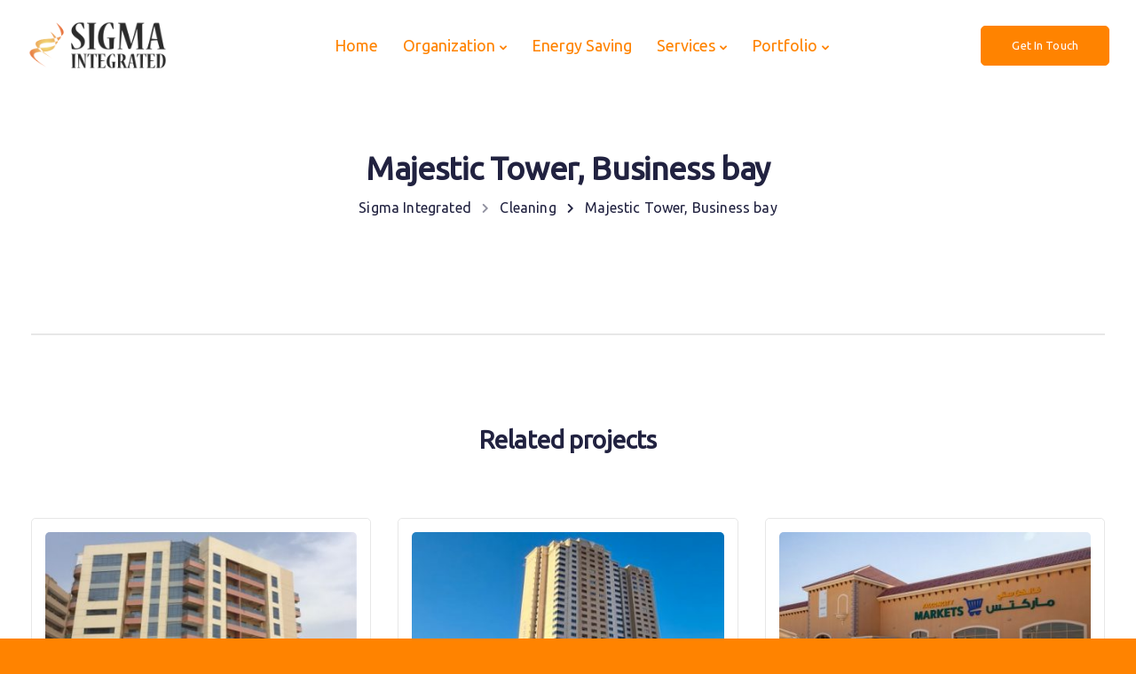

--- FILE ---
content_type: text/html; charset=UTF-8
request_url: http://sigmaintegrated.com/portfolio/majestic-tower-business-bay/
body_size: 110268
content:
<!DOCTYPE html>
<html lang="en-US">
    <head>
        <meta charset="UTF-8">
        <meta name="viewport" content="width=device-width, initial-scale=1">
        <link rel="profile" href="https://gmpg.org/xfn/11">

        <title>Majestic Tower, Business bay &#8211; Sigma Integrated</title>
<meta name='robots' content='max-image-preview:large' />
	<style>img:is([sizes="auto" i], [sizes^="auto," i]) { contain-intrinsic-size: 3000px 1500px }</style>
	<link rel='dns-prefetch' href='//fonts.googleapis.com' />
<link rel='dns-prefetch' href='//www.googletagmanager.com' />
<link rel='preconnect' href='https://fonts.gstatic.com' crossorigin />
<link rel="alternate" type="application/rss+xml" title="Sigma Integrated &raquo; Feed" href="http://sigmaintegrated.com/feed/" />
<link rel="alternate" type="application/rss+xml" title="Sigma Integrated &raquo; Comments Feed" href="http://sigmaintegrated.com/comments/feed/" />
<link rel="alternate" type="application/rss+xml" title="Sigma Integrated &raquo; Majestic Tower, Business bay Comments Feed" href="http://sigmaintegrated.com/portfolio/majestic-tower-business-bay/feed/" />
<script>
window._wpemojiSettings = {"baseUrl":"https:\/\/s.w.org\/images\/core\/emoji\/15.1.0\/72x72\/","ext":".png","svgUrl":"https:\/\/s.w.org\/images\/core\/emoji\/15.1.0\/svg\/","svgExt":".svg","source":{"concatemoji":"http:\/\/sigmaintegrated.com\/wp-includes\/js\/wp-emoji-release.min.js?ver=6.8"}};
/*! This file is auto-generated */
!function(i,n){var o,s,e;function c(e){try{var t={supportTests:e,timestamp:(new Date).valueOf()};sessionStorage.setItem(o,JSON.stringify(t))}catch(e){}}function p(e,t,n){e.clearRect(0,0,e.canvas.width,e.canvas.height),e.fillText(t,0,0);var t=new Uint32Array(e.getImageData(0,0,e.canvas.width,e.canvas.height).data),r=(e.clearRect(0,0,e.canvas.width,e.canvas.height),e.fillText(n,0,0),new Uint32Array(e.getImageData(0,0,e.canvas.width,e.canvas.height).data));return t.every(function(e,t){return e===r[t]})}function u(e,t,n){switch(t){case"flag":return n(e,"\ud83c\udff3\ufe0f\u200d\u26a7\ufe0f","\ud83c\udff3\ufe0f\u200b\u26a7\ufe0f")?!1:!n(e,"\ud83c\uddfa\ud83c\uddf3","\ud83c\uddfa\u200b\ud83c\uddf3")&&!n(e,"\ud83c\udff4\udb40\udc67\udb40\udc62\udb40\udc65\udb40\udc6e\udb40\udc67\udb40\udc7f","\ud83c\udff4\u200b\udb40\udc67\u200b\udb40\udc62\u200b\udb40\udc65\u200b\udb40\udc6e\u200b\udb40\udc67\u200b\udb40\udc7f");case"emoji":return!n(e,"\ud83d\udc26\u200d\ud83d\udd25","\ud83d\udc26\u200b\ud83d\udd25")}return!1}function f(e,t,n){var r="undefined"!=typeof WorkerGlobalScope&&self instanceof WorkerGlobalScope?new OffscreenCanvas(300,150):i.createElement("canvas"),a=r.getContext("2d",{willReadFrequently:!0}),o=(a.textBaseline="top",a.font="600 32px Arial",{});return e.forEach(function(e){o[e]=t(a,e,n)}),o}function t(e){var t=i.createElement("script");t.src=e,t.defer=!0,i.head.appendChild(t)}"undefined"!=typeof Promise&&(o="wpEmojiSettingsSupports",s=["flag","emoji"],n.supports={everything:!0,everythingExceptFlag:!0},e=new Promise(function(e){i.addEventListener("DOMContentLoaded",e,{once:!0})}),new Promise(function(t){var n=function(){try{var e=JSON.parse(sessionStorage.getItem(o));if("object"==typeof e&&"number"==typeof e.timestamp&&(new Date).valueOf()<e.timestamp+604800&&"object"==typeof e.supportTests)return e.supportTests}catch(e){}return null}();if(!n){if("undefined"!=typeof Worker&&"undefined"!=typeof OffscreenCanvas&&"undefined"!=typeof URL&&URL.createObjectURL&&"undefined"!=typeof Blob)try{var e="postMessage("+f.toString()+"("+[JSON.stringify(s),u.toString(),p.toString()].join(",")+"));",r=new Blob([e],{type:"text/javascript"}),a=new Worker(URL.createObjectURL(r),{name:"wpTestEmojiSupports"});return void(a.onmessage=function(e){c(n=e.data),a.terminate(),t(n)})}catch(e){}c(n=f(s,u,p))}t(n)}).then(function(e){for(var t in e)n.supports[t]=e[t],n.supports.everything=n.supports.everything&&n.supports[t],"flag"!==t&&(n.supports.everythingExceptFlag=n.supports.everythingExceptFlag&&n.supports[t]);n.supports.everythingExceptFlag=n.supports.everythingExceptFlag&&!n.supports.flag,n.DOMReady=!1,n.readyCallback=function(){n.DOMReady=!0}}).then(function(){return e}).then(function(){var e;n.supports.everything||(n.readyCallback(),(e=n.source||{}).concatemoji?t(e.concatemoji):e.wpemoji&&e.twemoji&&(t(e.twemoji),t(e.wpemoji)))}))}((window,document),window._wpemojiSettings);
</script>
<link rel='stylesheet' id='bootstrap-css' href='http://sigmaintegrated.com/wp-content/themes/sway/core/assets/css/bootstrap.min.css?ver=3.5' media='all' />
<link rel='stylesheet' id='keydesign-style-css' href='http://sigmaintegrated.com/wp-content/themes/sway/style.css?ver=6.8' media='all' />
<link rel='stylesheet' id='child-style-css' href='http://sigmaintegrated.com/wp-content/themes/sway-child/style.css?ver=6.8' media='all' />
<style id='wp-emoji-styles-inline-css'>

	img.wp-smiley, img.emoji {
		display: inline !important;
		border: none !important;
		box-shadow: none !important;
		height: 1em !important;
		width: 1em !important;
		margin: 0 0.07em !important;
		vertical-align: -0.1em !important;
		background: none !important;
		padding: 0 !important;
	}
</style>
<link rel='stylesheet' id='wp-block-library-css' href='http://sigmaintegrated.com/wp-includes/css/dist/block-library/style.min.css?ver=6.8' media='all' />
<style id='classic-theme-styles-inline-css'>
/*! This file is auto-generated */
.wp-block-button__link{color:#fff;background-color:#32373c;border-radius:9999px;box-shadow:none;text-decoration:none;padding:calc(.667em + 2px) calc(1.333em + 2px);font-size:1.125em}.wp-block-file__button{background:#32373c;color:#fff;text-decoration:none}
</style>
<style id='global-styles-inline-css'>
:root{--wp--preset--aspect-ratio--square: 1;--wp--preset--aspect-ratio--4-3: 4/3;--wp--preset--aspect-ratio--3-4: 3/4;--wp--preset--aspect-ratio--3-2: 3/2;--wp--preset--aspect-ratio--2-3: 2/3;--wp--preset--aspect-ratio--16-9: 16/9;--wp--preset--aspect-ratio--9-16: 9/16;--wp--preset--color--black: #000000;--wp--preset--color--cyan-bluish-gray: #abb8c3;--wp--preset--color--white: #ffffff;--wp--preset--color--pale-pink: #f78da7;--wp--preset--color--vivid-red: #cf2e2e;--wp--preset--color--luminous-vivid-orange: #ff6900;--wp--preset--color--luminous-vivid-amber: #fcb900;--wp--preset--color--light-green-cyan: #7bdcb5;--wp--preset--color--vivid-green-cyan: #00d084;--wp--preset--color--pale-cyan-blue: #8ed1fc;--wp--preset--color--vivid-cyan-blue: #0693e3;--wp--preset--color--vivid-purple: #9b51e0;--wp--preset--gradient--vivid-cyan-blue-to-vivid-purple: linear-gradient(135deg,rgba(6,147,227,1) 0%,rgb(155,81,224) 100%);--wp--preset--gradient--light-green-cyan-to-vivid-green-cyan: linear-gradient(135deg,rgb(122,220,180) 0%,rgb(0,208,130) 100%);--wp--preset--gradient--luminous-vivid-amber-to-luminous-vivid-orange: linear-gradient(135deg,rgba(252,185,0,1) 0%,rgba(255,105,0,1) 100%);--wp--preset--gradient--luminous-vivid-orange-to-vivid-red: linear-gradient(135deg,rgba(255,105,0,1) 0%,rgb(207,46,46) 100%);--wp--preset--gradient--very-light-gray-to-cyan-bluish-gray: linear-gradient(135deg,rgb(238,238,238) 0%,rgb(169,184,195) 100%);--wp--preset--gradient--cool-to-warm-spectrum: linear-gradient(135deg,rgb(74,234,220) 0%,rgb(151,120,209) 20%,rgb(207,42,186) 40%,rgb(238,44,130) 60%,rgb(251,105,98) 80%,rgb(254,248,76) 100%);--wp--preset--gradient--blush-light-purple: linear-gradient(135deg,rgb(255,206,236) 0%,rgb(152,150,240) 100%);--wp--preset--gradient--blush-bordeaux: linear-gradient(135deg,rgb(254,205,165) 0%,rgb(254,45,45) 50%,rgb(107,0,62) 100%);--wp--preset--gradient--luminous-dusk: linear-gradient(135deg,rgb(255,203,112) 0%,rgb(199,81,192) 50%,rgb(65,88,208) 100%);--wp--preset--gradient--pale-ocean: linear-gradient(135deg,rgb(255,245,203) 0%,rgb(182,227,212) 50%,rgb(51,167,181) 100%);--wp--preset--gradient--electric-grass: linear-gradient(135deg,rgb(202,248,128) 0%,rgb(113,206,126) 100%);--wp--preset--gradient--midnight: linear-gradient(135deg,rgb(2,3,129) 0%,rgb(40,116,252) 100%);--wp--preset--font-size--small: 13px;--wp--preset--font-size--medium: 20px;--wp--preset--font-size--large: 36px;--wp--preset--font-size--x-large: 42px;--wp--preset--spacing--20: 0.44rem;--wp--preset--spacing--30: 0.67rem;--wp--preset--spacing--40: 1rem;--wp--preset--spacing--50: 1.5rem;--wp--preset--spacing--60: 2.25rem;--wp--preset--spacing--70: 3.38rem;--wp--preset--spacing--80: 5.06rem;--wp--preset--shadow--natural: 6px 6px 9px rgba(0, 0, 0, 0.2);--wp--preset--shadow--deep: 12px 12px 50px rgba(0, 0, 0, 0.4);--wp--preset--shadow--sharp: 6px 6px 0px rgba(0, 0, 0, 0.2);--wp--preset--shadow--outlined: 6px 6px 0px -3px rgba(255, 255, 255, 1), 6px 6px rgba(0, 0, 0, 1);--wp--preset--shadow--crisp: 6px 6px 0px rgba(0, 0, 0, 1);}:where(.is-layout-flex){gap: 0.5em;}:where(.is-layout-grid){gap: 0.5em;}body .is-layout-flex{display: flex;}.is-layout-flex{flex-wrap: wrap;align-items: center;}.is-layout-flex > :is(*, div){margin: 0;}body .is-layout-grid{display: grid;}.is-layout-grid > :is(*, div){margin: 0;}:where(.wp-block-columns.is-layout-flex){gap: 2em;}:where(.wp-block-columns.is-layout-grid){gap: 2em;}:where(.wp-block-post-template.is-layout-flex){gap: 1.25em;}:where(.wp-block-post-template.is-layout-grid){gap: 1.25em;}.has-black-color{color: var(--wp--preset--color--black) !important;}.has-cyan-bluish-gray-color{color: var(--wp--preset--color--cyan-bluish-gray) !important;}.has-white-color{color: var(--wp--preset--color--white) !important;}.has-pale-pink-color{color: var(--wp--preset--color--pale-pink) !important;}.has-vivid-red-color{color: var(--wp--preset--color--vivid-red) !important;}.has-luminous-vivid-orange-color{color: var(--wp--preset--color--luminous-vivid-orange) !important;}.has-luminous-vivid-amber-color{color: var(--wp--preset--color--luminous-vivid-amber) !important;}.has-light-green-cyan-color{color: var(--wp--preset--color--light-green-cyan) !important;}.has-vivid-green-cyan-color{color: var(--wp--preset--color--vivid-green-cyan) !important;}.has-pale-cyan-blue-color{color: var(--wp--preset--color--pale-cyan-blue) !important;}.has-vivid-cyan-blue-color{color: var(--wp--preset--color--vivid-cyan-blue) !important;}.has-vivid-purple-color{color: var(--wp--preset--color--vivid-purple) !important;}.has-black-background-color{background-color: var(--wp--preset--color--black) !important;}.has-cyan-bluish-gray-background-color{background-color: var(--wp--preset--color--cyan-bluish-gray) !important;}.has-white-background-color{background-color: var(--wp--preset--color--white) !important;}.has-pale-pink-background-color{background-color: var(--wp--preset--color--pale-pink) !important;}.has-vivid-red-background-color{background-color: var(--wp--preset--color--vivid-red) !important;}.has-luminous-vivid-orange-background-color{background-color: var(--wp--preset--color--luminous-vivid-orange) !important;}.has-luminous-vivid-amber-background-color{background-color: var(--wp--preset--color--luminous-vivid-amber) !important;}.has-light-green-cyan-background-color{background-color: var(--wp--preset--color--light-green-cyan) !important;}.has-vivid-green-cyan-background-color{background-color: var(--wp--preset--color--vivid-green-cyan) !important;}.has-pale-cyan-blue-background-color{background-color: var(--wp--preset--color--pale-cyan-blue) !important;}.has-vivid-cyan-blue-background-color{background-color: var(--wp--preset--color--vivid-cyan-blue) !important;}.has-vivid-purple-background-color{background-color: var(--wp--preset--color--vivid-purple) !important;}.has-black-border-color{border-color: var(--wp--preset--color--black) !important;}.has-cyan-bluish-gray-border-color{border-color: var(--wp--preset--color--cyan-bluish-gray) !important;}.has-white-border-color{border-color: var(--wp--preset--color--white) !important;}.has-pale-pink-border-color{border-color: var(--wp--preset--color--pale-pink) !important;}.has-vivid-red-border-color{border-color: var(--wp--preset--color--vivid-red) !important;}.has-luminous-vivid-orange-border-color{border-color: var(--wp--preset--color--luminous-vivid-orange) !important;}.has-luminous-vivid-amber-border-color{border-color: var(--wp--preset--color--luminous-vivid-amber) !important;}.has-light-green-cyan-border-color{border-color: var(--wp--preset--color--light-green-cyan) !important;}.has-vivid-green-cyan-border-color{border-color: var(--wp--preset--color--vivid-green-cyan) !important;}.has-pale-cyan-blue-border-color{border-color: var(--wp--preset--color--pale-cyan-blue) !important;}.has-vivid-cyan-blue-border-color{border-color: var(--wp--preset--color--vivid-cyan-blue) !important;}.has-vivid-purple-border-color{border-color: var(--wp--preset--color--vivid-purple) !important;}.has-vivid-cyan-blue-to-vivid-purple-gradient-background{background: var(--wp--preset--gradient--vivid-cyan-blue-to-vivid-purple) !important;}.has-light-green-cyan-to-vivid-green-cyan-gradient-background{background: var(--wp--preset--gradient--light-green-cyan-to-vivid-green-cyan) !important;}.has-luminous-vivid-amber-to-luminous-vivid-orange-gradient-background{background: var(--wp--preset--gradient--luminous-vivid-amber-to-luminous-vivid-orange) !important;}.has-luminous-vivid-orange-to-vivid-red-gradient-background{background: var(--wp--preset--gradient--luminous-vivid-orange-to-vivid-red) !important;}.has-very-light-gray-to-cyan-bluish-gray-gradient-background{background: var(--wp--preset--gradient--very-light-gray-to-cyan-bluish-gray) !important;}.has-cool-to-warm-spectrum-gradient-background{background: var(--wp--preset--gradient--cool-to-warm-spectrum) !important;}.has-blush-light-purple-gradient-background{background: var(--wp--preset--gradient--blush-light-purple) !important;}.has-blush-bordeaux-gradient-background{background: var(--wp--preset--gradient--blush-bordeaux) !important;}.has-luminous-dusk-gradient-background{background: var(--wp--preset--gradient--luminous-dusk) !important;}.has-pale-ocean-gradient-background{background: var(--wp--preset--gradient--pale-ocean) !important;}.has-electric-grass-gradient-background{background: var(--wp--preset--gradient--electric-grass) !important;}.has-midnight-gradient-background{background: var(--wp--preset--gradient--midnight) !important;}.has-small-font-size{font-size: var(--wp--preset--font-size--small) !important;}.has-medium-font-size{font-size: var(--wp--preset--font-size--medium) !important;}.has-large-font-size{font-size: var(--wp--preset--font-size--large) !important;}.has-x-large-font-size{font-size: var(--wp--preset--font-size--x-large) !important;}
:where(.wp-block-post-template.is-layout-flex){gap: 1.25em;}:where(.wp-block-post-template.is-layout-grid){gap: 1.25em;}
:where(.wp-block-columns.is-layout-flex){gap: 2em;}:where(.wp-block-columns.is-layout-grid){gap: 2em;}
:root :where(.wp-block-pullquote){font-size: 1.5em;line-height: 1.6;}
</style>
<link rel='stylesheet' id='contact-form-7-css' href='http://sigmaintegrated.com/wp-content/plugins/contact-form-7/includes/css/styles.css?ver=6.0.6' media='all' />
<link rel='stylesheet' id='kd-addon-style-css' href='http://sigmaintegrated.com/wp-content/plugins/keydesign-addon/assets/css/kd_vc_front.css?ver=6.8' media='all' />
<style id='kd-addon-style-inline-css'>
html {background-color: #FF8300;}html:before {width: 100%;height: 100%;content:'';position:fixed;top: 0;left: 0;background-repeat: no-repeat;background-position: center;background-image: url("https://sigmaintegrated.com/wp-content/uploads/2021/06/sigma_logo_white.png");}html:before {background-size: 120px;}.menu-item-badge,#wrapper .wp-block-search__button,.key-icon-box .ib-badge,.feature-sections-wrapper .play-video .sway-play,.modal-content-contact .redux-social-media-list .fab,.hover_outline_primary:hover .iconita,.kd-icon-list .kd-icon-list-item a:hover,.white-button-form .wpcf7 .wpcf7-submit,.kd-side-panel .panel-close:hover .fa,.topbar #menu-topbar-menu li a:hover,.btn-hover-1 .tt_button:hover .iconita,.side-content-title-label,.background-dropdown-effect .navbar-nav .menu-item-has-children .dropdown-menu a:hover,.business-info-wrapper i,.keydesign-cart .badge,.header-wishlist .badge,.keydesign-cart ul.cart_list li a.kd_checkout_btn:hover,.keydesign-cart ul.cart_list li a.kd_cart_btn:hover,.container .rw-author-details h5,.topbar-phone a:hover,.topbar-email a:hover,.transparent-navigation #menu-topbar-menu li a:hover,.transparent-navigation .navbar.navbar-default .topbar-phone a:hover,.transparent-navigation .navbar.navbar-default .topbar-email a:hover,.tt_button.second-style .iconita,.blog-social-sharing a:hover,.blog-social-sharing a:hover i,#single-page #comments input[type="submit"]:hover,.tt_button.tt_secondary_button,.tt_button.tt_secondary_button .iconita,.team-carousel .owl-item .team-member.design-creative .team-socials a,.format-quote .entry-wrapper:before,.blog-single-title a:hover,.upper-footer i:hover,.wpb-js-composer .vc_tta-container .vc_tta-tabs.vc_tta-tabs-position-left .vc_tta-tab a:hover,.back-to-top,.back-to-top .fa,.pricing-options-container .pricing-option-text.with-tooltip:before,.owl-nav div.owl-next,.owl-nav div.owl-prev,.post .entry-categories a,.portfolio .entry-categories a,.tags a,.tagcloud a,.tags-label,.wpb-js-composer .vc_tta-container .vc_tta-tabs.vc_tta-tabs-position-left .vc_tta-tab.vc_active a,.wpb-js-composer .vc_tta-container .vc_tta-tabs.vc_tta-tabs-position-right .vc_tta-tab a:hover,#landing-page .demos-section .kd-photobox:hover h5,#landing-page .demos-section .kd-photobox h5:after,.wpb-js-composer .vc_tta-container .vc_tta-tabs.vc_tta-tabs-position-right .vc_tta-tab.vc_active a,footer.underline-effect .textwidget a:hover,.kd-price-block .pb-price,.blog_widget.widget_categories ul li a:hover,.team-member.design-classic .kd-team-contact a:hover,#commentform #submit:hover,.kd-panel-subtitle ul>li:before,.kd-panel-subtitle ol>li:before,.tab-text-container ul>li:before,.wpb_text_column ul>li:before,.menubar #main-menu .navbar-nav .mega-menu.menu-item-has-children .dropdown > a,.modal-content-contact .redux-social-media-list i:hover,.related-content .portfolio .post-link:hover,.related-content .portfolio h5 a:hover,#posts-content .post-link:hover,.vc_grid-item-mini .blog-detailed-grid .vc_gitem-post-data.vc_gitem-post-data-source-post_date p:before,.vc_grid-item-mini .blog-detailed-grid .vc_gitem-post-data.vc_gitem-post-data-source-post_date div:before,#posts-content.blog-detailed-grid .entry-meta a:hover,.large-counter .kd_counter_units,.footer_widget .redux-social-media-list i,#single-page .bbp-login-form .user-submit:hover,.menubar #main-menu .navbar-nav .mega-menu.menu-item-has-children .dropdown:hover > a,.kd-photobox .phb-content.text-left .phb-btncontainer a.phb-simple-link,.key-icon-box:hover .ib-link a,.footer-bar .footer-nav-menu ul li a:hover,#popup-modal .close:hover,body.maintenance-mode .container h2,.wpb-js-composer .vc_tta-container .vc_tta.vc_tta-style-classic.vc_tta-tabs-position-top .vc_tta-tabs-container .vc_tta-tabs-list li a:hover,blockquote:before,.feature-sections-wrapper .feature-sections-tabs .nav-tabs a:hover i,.feature-sections-wrapper .feature-sections-tabs .nav-tabs li.active a i,.port-prev.tt_button,.port-next.tt_button,.upper-footer .socials-widget a:hover .fa,.footer_widget ul a:hover,span.bbp-admin-links a:hover,#bbpress-forums #bbp-single-user-details #bbp-user-navigation a:hover,.vc_grid-item-mini .vc_gitem-post-data.vc_gitem-post-data-source-post_date div:before,.vc_grid-item-mini .vc_gitem-post-data.vc_gitem-post-data-source-post_author a:before,.testimonials.slider.with-image .tt-container .author,.vc_grid-item-mini .blog-detailed-grid .vc_btn3-container:hover a,.feature-sections-wrapper .feature-sections-tabs .nav-tabs a:hover,.topbar-lang-switcher ul li a:hover span,.feature-sections-wrapper .feature-sections-tabs .nav-tabs li.active a,div.bbp-breadcrumb a:hover,#bbpress-forums div.bbp-topic-author a.bbp-author-name,#bbpress-forums div.bbp-reply-author a.bbp-author-name,.kd_pie_chart .kd-piechart-icon,.breadcrumbs a:hover,.es-accordion .es-speaker-container .es-speaker-name,.row .vc_toggle_size_md.vc_toggle_simple .vc_toggle_title:hover h4,.row .vc_toggle_size_md.vc_toggle_default .vc_toggle_title:hover h4,.team-member.design-minimal .team-socials a,.wpb-js-composer .vc_tta-container .vc_tta-color-white.vc_tta-style-modern .vc_tta-tab.vc_active a,.tcards_header .tcards-name,.team-member.design-two:hover .team-socials .fab:hover,.team-member.design-two .team-socials .fab:hover,.content-area .vc_basic_grid .vc_grid .blog-detailed-grid .vc_gitem-post-category-name a,.navbar-nav li.dropdown:hover .dropdown-menu:hover li a:hover,.portfolio-meta.share-meta .fa:hover,.blog_widget ul li a:hover,.blog_widget ol li a:hover,#posts-content .entry-meta a:hover,.keydesign-cart:hover .cart-icon,.kd_counter_units,#comments input[type="submit"],.search-submit:hover,.blog-single-content .tags a,.lower-footer a:hover,#posts-content .post .blog-single-title a:hover,#posts-content.blog-minimal-list .blog-single-title a:hover,#posts-content.blog-img-left-list .blog-single-title a:hover,.socials-widget a:hover .fa,.socials-widget a:hover,#customizer .sway-tooltip,.footer_widget .menu li a:hover,.row .vc_toggle_size_md.vc_toggle_simple .vc_toggle_title:hover h4,#single-page .single-page-content .widget ul li a:hover,#comments .reply a:hover,#comments .comment-meta a:hover,#kd-slider .secondary_slider,#single-page .single-page-content .widget ul li.current-menu-item a,.team-socials .fa:hover,#posts-content .post .tt_button:hover .fa,#posts-content .post .tt_button:hover,.pricing-table .tt_button,.topbar-phone .iconsmind-Telephone ,.topbar-email .iconsmind-Mail,.modal-content-contact .key-icon-box .service-heading a:hover,.pricing-table.active .tt_button:hover,.footer-business-content a:hover,.vc_grid-item-mini .vc_gitem-zone .vc_btn3.vc_btn3-style-custom,.star-rating span,.es-accordion .es-heading h4 a:hover,.keydesign-cart ul.product_list_widget .cart-item:hover,#customizer .options a:hover i,#customizer .options a:hover,#single-page input[type="submit"]:hover,.bbp-submit-wrapper .button:hover,#posts-content .post input[type="submit"]:hover,#comments .reply a:hover,.meta-content .tags a:hover,.navigation.pagination .next,.navigation.pagination .prev,.product_meta a:hover,.tags a:hover,.tagcloud a:hover,.tt_button.second-style,.lower-footer .pull-right a:hover,.section .wpcf7-mail-sent-ok,.blog-header-form .wpcf7-mail-sent-ok,.upper-footer .modal-menu-item,.video-socials a:hover .fa,.kd_pie_chart .pc-link a:hover,.vc_grid-item-mini .vc_gitem_row .vc_gitem-col h4:hover,.fa,.far,.fas,.fab,.wpcf7 .wpcf7-submit:hover,.contact .wpcf7-response-output,.video-bg .secondary-button:hover,#headerbg li a.active,#headerbg li a.active:hover,.footer-nav a:hover ,.wpb_wrapper .menu a:hover ,.text-danger,.blog_widget ul li a:before,.pricing i,.content-area .vc_grid .vc_gitem-zone-c .vc_general,code,.subscribe-form header .wpcf7-submit,#posts-content .page-content ul li:before,.chart-content .nc-icon-outline,.chart,.row .vc_custom_heading a:hover,.secondary-button-inverse,.primary-button.button-inverse:hover,.primary-button,a,.services-list a:hover,.kd-process-steps .pss-step-number span,.navbar-default .navbar-nav > .active > a,.pss-link a:hover,.content-area .vc_grid-filter>.vc_grid-filter-item:hover>span,.kd_number_string,.featured_content_parent .active-elem h4,.contact-map-container .toggle-map:hover .fa,.contact-map-container .toggle-map:hover,.testimonials.slider .tt-container:before,.tt_button:hover,div.wpforms-container-full .wpforms-form input[type=submit]:hover,div.wpforms-container-full .wpforms-form button[type=submit]:hover,.nc-icon-outline,.phb-simple-link:hover,.content-area .vc_grid-item-mini:hover .vc_gitem-zone-c .vc_gitem_row .vc_gitem-col h4,.kd-title-label .kd-title-label-transparent,.wpb_text_column ol>li:before,.wpb_text_column ul>li:before,.key-icon-box .ib-link a:hover,.content-area .vc_grid-item-mini .vc_gitem-zone-c .vc_gitem_row .vc_gitem-col h4:after,.content-area .vc_grid-filter>.vc_grid-filter-item.vc_active>span,.features-tabs li.active .tab-title,.wp-block-button .wp-block-button__link:hover,.wp-block-archives li a:hover,.wp-block-categories.wp-block-categories-list li a:hover,.cb-container .cb-img-area i,.kd-counter-icon i,.features-tabs .tab-controls li i,.key-icon-box i,.business-info-wrapper .toggle-map-info,.process-icon i,.blog_widget.widget_product_categories ul li a:hover,.kd-progress-icon i,.side-content-wrapper i.section-icon,.kd-price-block .pb-content-wrap h5 a:hover,.transparent-navigation .navbar:not(.navbar-shrink) #menu-topbar-menu li.current-menu-item a,.transparent-navigation .navbar:not(.navbar-shrink) .navbar-topbar li.current-menu-item a,.topbar #menu-topbar-menu li.current-menu-item a,.topbar li.current-menu-item a,.pss-text-area a:hover h5 {color: #FF8300;}.back-to-top.scroll-position-style circle {stroke: #FF8300;}.timeline-link:hover,.kd-process-steps.process-number-template .process-text-link:hover,.kd-process-steps.process-number-template ul li:hover .pss-step-number span,.btn-hover-2 .tt_button.hover_solid_white:hover .iconita,.btn-hover-2 .tt_button.hover_solid_white:hover,.btn-hover-2 .tt_button.hover_outline_white:hover .iconita,.btn-hover-2 .tt_button.hover_outline_white:hover,.navbar.navbar-default .menubar .navbar-nav .active > a {color: #FF8300!important;}#cookie-notice .cn-button,.content-area .vc_gitem-animate-scaleRotateIn .vc_gitem-zone-b {background-color: #FF8300!important;}.play-btn-primary-color .play-video:hover,.play-btn-primary-color .play-video,.play-btn-primary-color.play-video:hover,.play-btn-primary-color.play-video,.feature-sections-wrapper .feature-sections-tabs .nav-tabs li.active a,.pricing-table.active,.key-icon-box:hover .ib-wrapper,.modal-content-inner .wpcf7-not-valid-tip,.section .wpcf7-mail-sent-ok,.toggle-map-info:hover,#main-menu.background-dropdown-effect .navbar-nav .menu-item-has-children .dropdown-menu a:hover,.background-dropdown-effect .navbar-nav .menu-item-has-children .dropdown-menu a:hover,.blog-header-form .wpcf7-mail-sent-ok,.blog-header-form .wpcf7-not-valid-tip,.section .wpcf7-not-valid-tip,.kd-side-panel .wpcf7-not-valid-tip,.kd-process-steps.process-checkbox-template .pss-item:before,.kd-process-steps.process-checkbox-template,.kd-separator,.kd-separator .kd-separator-line {border-color: #FF8300;}.timeline-item-wrapper.full-link-card:hover + .timeline-item-arrow + .timeline-item-point,.fm-wrapper .fm-list li.active a,.fm-wrapper .fm-list li a:hover,.pricing .pricing-price.sale-yes .pt-normal-price:after,#cookie-notice .cn-button,.theme-sway .select2-container--default .select2-results__option--highlighted[aria-selected],.theme-sway .select2-container--default .select2-results__option--highlighted[data-selected],#product-content .blog-social-sharing a:hover,.modal-content-contact .redux-social-media-list a:hover,.kd-icon-wrapper.icon-square,.feature-sections-wrapper .feature-sections-tabs .nav-tabs a:before,.kd-panel-subtitle ul>li:before,.tab-text-container ul>li:before,.side-content-text ul>li:before,.wpb_text_column ul>li:before,.scroll-down-wrapper a,.video-modal .modal-content .close:hover,#single-page .bbp-login-form .user-submit,.bbpress #user-submit,.gform_wrapper .gform_footer input.button,.gform_wrapper .gform_footer input[type=submit],input[type="button"].ninja-forms-field,.modal-content-inner .wpcf7-submit:hover,.searchform #searchsubmit,#kd-slider,.kd-contact-form.light_background .wpcf7 .wpcf7-submit,.footer-newsletter-form .wpcf7 .wpcf7-submit,.kd_progressbarfill,.phone-wrapper,.kd-process-steps.process-number-template ul li .pss-container:before,.wpb_wrapper #loginform .button,.email-wrapper,.footer-business-info.footer-socials a:hover,.parallax.with-overlay:after,.content-area .vc_grid-filter>.vc_grid-filter-item span:after,.tt_button.tt_secondary_button:hover,.pricing-table .tt_button:hover,.modal-content-inner .wpcf7-not-valid-tip,.kd-side-panel .wpcf7-not-valid-tip,.tt_button.second-style:hover,.pricing-table.active .tt_button,#customizer .screenshot a,.heading-separator,.content-area .vc_grid-item-mini .vc_gitem-zone-c .vc_gitem_row .vc_gitem-col h4:before,.features-tabs .tab-controls li:after,.features-tabs li .tab-text-container:before,.blog-header-form .wpcf7-not-valid-tip,.section .wpcf7-not-valid-tip,.port-prev.tt_button:hover,.port-next.tt_button:hover,.owl-buttons div:hover,.row .vc_toggle_default .vc_toggle_icon,.row .vc_toggle_default .vc_toggle_icon::after,.row .vc_toggle_default .vc_toggle_icon::before,.upper-footer .modal-menu-item:hover,.contact-map-container .toggle-map,.portfolio-item .portfolio-content,.tt_button,.owl-dot span,.pricing .secondary-button.secondary-button-inverse:hover,.with-overlay .parallax-overlay,.secondary-button.secondary-button-inverse:hover,.secondary-button,#kd-slider .bullet-bar.tparrows,.primary-button.button-inverse,#posts-content .post input[type="submit"],.btn-xl,.with-overlay,.vc_grid-item-mini .vc_gitem-zone .vc_btn3.vc_btn3-style-custom:hover,.separator,.cb-container.cb_main_color:hover,.keydesign-cart .buttons .btn:hover,#single-page #comments input[type="submit"]:hover,.contact-map-container .toggle-map:hover,.wpcf7 .wpcf7-submit:hover,.owl-dot span,.features-tabs .tab.active,.pricing-table.DetailedStyle.active .pricing-title .pricing-title-content,.content-area .vc_grid .vc-gitem-zone-height-mode-auto.vc_gitem-zone.vc_gitem-zone-a:before,.row .vc_toggle_simple .vc_toggle_title:hover .vc_toggle_icon::after,.row .vc_toggle_simple .vc_toggle_title:hover .vc_toggle_icon::before,.wpcf7 .wpcf7-submit,.navigation.pagination .next:hover,#single-page .vc_col-sm-3 .wpcf7 .wpcf7-submit,.spinner:before,.toggle-map-info:hover,.content-area .vc_grid .vc_gitem-zone-c .vc_general:hover,.content-area .vc_grid-item-mini .vc_gitem-animate-fadeIn .vc_gitem-zone.vc_gitem-zone-a:before,.keydesign-cart .badge,.header-wishlist .badge,.tags a:after,.tagcloud a:after,.post .entry-categories a:before,.portfolio .entry-categories a:before,div.wpcf7 .wpcf7-form .ajax-loader,#bbp_search_submit,.bbp-submit-wrapper .button,div.wpforms-container-full .wpforms-form input[type=submit],div.wpforms-container-full .wpforms-form button[type=submit],.comparison-pricing-table .vc_custom_heading.active,.comparison-pricing-table .pricing-row.active,#commentform #submit,footer.underline-effect .textwidget a:after,footer.underline-effect .navbar-footer li a:after,footer.underline-effect .footer_widget .menu li a:after,#main-menu.underline-effect .navbar-nav .mega-menu .dropdown-menu .menu-item a:after,#main-menu.underline-effect .navbar-nav .menu-item .dropdown-menu .menu-item a:after,.kd-process-steps.process-checkbox-template .pss-step-number span:before,.kd-process-steps.process-checkbox-template .pss-step-number:before,.kd-process-steps.process-checkbox-template .pss-item:before,.blog-page-numbers li.active a,.owl-nav div.owl-next:hover,.owl-nav div.owl-prev:hover,.content-area .vc_basic_grid .vc_grid .blog-detailed-grid .vc_gitem-post-category-name a:hover,.tags a:before,.tagcloud a:before,.kd-price-switch .price-slider,.team-member.design-classic .kd-team-contact .kd-team-email:before,.team-member.design-classic .kd-team-contact .kd-team-phone:before,.team-member.design-creative .team-image:before,.ib-hover-2.key-icon-box:hover .ib-wrapper,.team-member.design-classic .team-socials a:hover,.tags a:hover,.tagcloud a:hover,.tags-label:hover,.post .entry-categories a:hover,.portfolio .entry-categories a:hover,.blog_widget ul.redux-social-media-list li a:hover,.kd-title-label .kd-title-label-transparent::before,.kd-title-label .kd-title-label-solid::before,.rebar-wrapper .rebar-element,.jr-insta-thumb ul.thumbnails li a:after,.wpb-js-composer .vc_tta-container .vc_tta.vc_tta-style-classic.vc_tta-tabs-position-top .vc_tta-tabs-container .vc_tta-tabs-list li.vc_active a:before,.cb-container .cb-wrapper:after,.content-area .vc_basic_grid .vc_grid .blog-detailed-grid .vc_gitem-post-category-name a:before,.team-member.design-classic .team-socials a:after,.navigation.pagination .prev:hover,.kd-shapes.shape_dots,.cd-handle,.timeline-item-wrapper.full-link-card .timeline-full-link:hover,.feature-sections-wrapper .feature-sections-tabs .nav-tabs a .nav-number,#landing-page .demos-section .kd-photobox h5:before,.kd-panel-phone:hover,.kd-panel-email:hover,.kd-panel-social-list .redux-social-media-list a:hover,footer.underline-effect .footer_widget ul li.cat-item a:after,.play-btn-primary-color .play-video,.theme-sway .cn-button.bootstrap,.wp-block-button__link {background-color: #FF8300;}.key-icon-box .ib-badge,.kd-side-panel div.wpforms-container-full .wpforms-form input[type=email],.kd-side-panel div.wpforms-container-full .wpforms-form input[type=number],.kd-side-panel div.wpforms-container-full .wpforms-form input[type=search],.kd-side-panel div.wpforms-container-full .wpforms-form input[type=text],.kd-side-panel div.wpforms-container-full .wpforms-form input[type=url],.kd-side-panel div.wpforms-container-full .wpforms-form select,.kd-side-panel div.wpforms-container-full .wpforms-form textarea,.kd-side-panel .kd-panel-wrapper .wpcf7 .wpcf7-text,.kd-side-panel .kd-panel-wrapper .wpcf7 .wpcf7-text,.kd-side-panel .kd-panel-wrapper .wpcf7 textarea,.kd-side-panel .kd-panel-wrapper .wpcf7 .wpcf7-select,.back-to-top,.search .search-form .search-field,#wrapper .blog_widget .wp-block-search .wp-block-search__input,#posts-content .wp-block-search input[type="search"],.blog_widget .search-form .search-field,.blog-page-numbers li:not(.active) a:hover,.vc_row.vc_row-main-color-overlay,#single-page .bbp-login-form,div.wpforms-container-full .wpforms-form input[type=email],div.wpforms-container-full .wpforms-form input[type=number],div.wpforms-container-full .wpforms-form input[type=search],div.wpforms-container-full .wpforms-form input[type=text],div.wpforms-container-full .wpforms-form input[type=url],div.wpforms-container-full .wpforms-form select,div.wpforms-container-full .wpforms-form textarea,.wpcf7 .wpcf7-select,.wpcf7-form textarea,.wpcf7 input[type="file"],.wpb_wrapper #loginform .input,.wpcf7 input[type="date"],.wpcf7 .wpcf7-text,.wpcf7 .wpcf7-select,.wpcf7 .wpcf7-email,.wpcf7 .wpcf7-select,.wpcf7 .wpcf7-select,.single-post-layout-two .blog-single-header-wrapper,.tags a,.tagcloud a,.tags-label,#single-page #comments input[type="text"],#single-page #comments input[type="email"],#comments input[type="text"],#comments input[type="email"],#comments input[type="url"],#commentform textarea,#commentform input[type="text"],#commentform input[type="email"],.page-404,#customizer .options a:hover,.keydesign-cart .badge,.header-wishlist .badge,.post .entry-categories a,.portfolio .entry-categories a,.author-box-wrapper,.content-area .vc_basic_grid .vc_grid .blog-detailed-grid .vc_gitem-post-category-name a,.team-member.design-classic .team-socials a,.owl-nav div.owl-next,.owl-nav div.owl-prev,.vc_tta-panels .vc_tta-panel.medium-section,.blog-subscribe-wrapper:before,#bbpress-forums div.bbp-forum-header,#bbpress-forums div.bbp-topic-header,#bbpress-forums div.bbp-reply-header,.kd-panel-phone:after,.kd-panel-email:after,.testimonials.slider.without-image .tt-image,.search .topbar-search .search-form .search-field,.topbar-search .search-form .search-field,#bbpress-forums #bbp-single-user-details #bbp-user-navigation li.current a,#bbpress-forums li.bbp-header,#bbpress-forums li.bbp-footer,.bbpress .entry-header.blog-header,.entry-header {background-color: #FF830012;}.menu-item-badge {background-color: #FF83001f;}.back-to-top.scroll-position-style {box-shadow: inset 0 0 0 2px #FF830066;}.fm-wrapper,.key-icon-box.icon-with-shadow .ib-icon-wrapper,.btn-hover-1 .tt_button:hover,.btn-hover-1 .content-area .vc_grid .vc_gitem-zone-c .vc_general:hover,.btn-hover-1 .tt_button.modal-menu-item:hover,.btn-hover-1 .vc_grid-item-mini .blog-detailed-grid .vc_btn3-container a:hover {box-shadow: 0 15px 35px #FF830026;}.with-shadow {box-shadow: 0 20px 70px #FF830033;}#main-menu .navbar-nav .mega-menu > .dropdown-menu:before,.footer-bar,.upper-footer,.lower-footer .container,.blog-page-numbers li:not(.active) a:hover,.tb-border-design .topbar-extra-content,.tb-border-design .topbar-socials a,.topbar #menu-topbar-menu li,.navbar-topbar li,.tb-border-design .topbar-left-content,.tb-border-design .topbar-right-content,.tb-border-design .topbar-phone,.tb-border-design .topbar-email,.tb-border-design .topbar-opening-hours,.business-info-wrapper .toggle-map-info,.topbar {border-color: #FF830026;}.business-info-wrapper i {border-color: #FF83004d;}#product-content .blog-social-sharing a:hover,.modal-content-contact .redux-social-media-list a:hover,#single-page .bbp-login-form .user-submit,#single-page #comments input[type="submit"]:hover,.navigation.pagination .next,.navigation.pagination .prev,.upper-footer .modal-menu-item,.wpcf7 .wpcf7-submit:hover,.tt_button,div.wpforms-container-full .wpforms-form input[type=submit]:hover,div.wpforms-container-full .wpforms-form button[type=submit]:hover,.navigation.pagination .next,.navigation.pagination .prev,.pricing.active,#user-submit,#bbp_search_submit,.bbp-submit-wrapper .button,.vc_grid-item-mini .vc_gitem-zone .vc_btn3.vc_btn3-style-custom,.primary-button.button-inverse:hover,.primary-button.button-inverse,.wpcf7 .wpcf7-submit,.wpb_wrapper #loginform .button,.owl-buttons div:hover,.content-area .vc_grid .vc_gitem-zone-c .vc_general,#commentform #submit,.blog_widget ul.redux-social-media-list li a:hover,div.wpforms-container-full .wpforms-form input[type=submit],div.wpforms-container-full .wpforms-form button[type=submit],.wp-block-button__link,#posts-content .post input[type="submit"],.owl-dot.active span,.owl-dot:hover span {border: 1px solid #FF8300;}div.wpcf7 .wpcf7-form .ajax-loader {border: 5px solid #FF8300;}.timeline-item-wrapper.full-link-card:hover + .timeline-item-arrow,.page-404 .tt_button,#wrapper .widget-title,.blockquote-reverse,.testimonials.slider.owl-dot.active span,.tags a:hover,.tagcloud a:hover,.contact-map-container .toggle-map:hover,.navigation.pagination .next:hover,.navigation.pagination .prev:hover,.contact .wpcf7-response-output,.video-bg .secondary-button,#single-page .single-page-content .widget .widgettitle,.image-bg .secondary-button,.contact .wpcf7-form-control-wrap textarea.wpcf7-form-control:focus,.contact .wpcf7-form-control-wrap input.wpcf7-form-control:focus,.team-member-down:hover .triangle,.team-member:hover .triangle,.comparison-pricing-table .vc_custom_heading.active,.comparison-pricing-table .pricing-row.active,.features-tabs .tab.active:after,.tabs-image-left.features-tabs .tab.active:after,.secondary-button-inverse,.kd-panel-social-list .redux-social-media-list a:hover,.kd-process-steps.process-number-template ul li:hover,.wpb-js-composer .vc_tta-container .vc_tta.vc_tta-style-classic.vc_tta-tabs-position-top .vc_tta-tabs-container .vc_tta-tabs-list li.vc_active a,.kd-panel-phone:hover,.kd-panel-email:hover,.vc_separator .vc_sep_holder .vc_sep_line {border-color: #FF8300;}.wpb-js-composer .vc_tta-container .vc_tta-tabs.vc_tta-tabs-position-left .vc_tta-tab.vc_active a,.wpb-js-composer .vc_tta-container .vc_tta-tabs.vc_tta-tabs-position-right .vc_tta-tab.vc_active a,.wpb-js-composer .vc_tta-container .vc_tta-tabs.vc_tta-tabs-position-left .vc_tta-tab.vc_active,.wpb-js-composer .vc_tta-container .vc_tta-tabs.vc_tta-tabs-position-right .vc_tta-tab.vc_active {border-bottom-color: #FF8300;}.wpb-js-composer .vc_tta-container.vc_tta-tabs.vc_tta-tabs-position-left .vc_tta-tab:before {border-right: 9px solid #FF8300;}.wpb-js-composer .vc_tta-container .vc_tta.vc_tta-style-classic.vc_tta-tabs-position-top .vc_tta-tabs-container .vc_tta-tabs-list li:before {border-top: 9px solid #FF8300;}.cd-handle.draggable,.tt_button.btn_secondary_color.tt_secondary_button:hover,.tt_button.btn_secondary_color,.modal-content-inner .wpcf7-submit:hover,.woocommerce .button:hover,.woocommerce div.product form.cart .button:hover,#wrapper.btn-hover-2 .wpcf7 .wpcf7-submit:hover,.btn-hover-2 #commentform #submit:hover,.btn-hover-2 .kd-panel-contact .wpcf7-submit:hover,.play-btn-secondary-color .play-video {background-color: #2B2B2B;}.key-icon-box .ib-link a:hover,.tt_button.btn_secondary_color.tt_secondary_button .iconita,.tt_button.btn_secondary_color.tt_secondary_button,.tt_button.btn_secondary_color:hover {color: #2B2B2B;}.woocommerce .button:hover,.woocommerce div.product form.cart .button:hover,.tt_button.btn_secondary_color {border: 1px solid #2B2B2B;}.play-btn-secondary-color .play-video:hover,.play-btn-secondary-color .play-video,.play-btn-secondary-color.play-video:hover,.play-btn-secondary-color.play-video,.modal-content-inner .wpcf7-submit:hover,#wrapper.btn-hover-2 .wpcf7 .wpcf7-submit:hover,.btn-hover-2 #commentform #submit:hover,.btn-hover-2 .kd-panel-contact .wpcf7-submit:hover {border-color: #2B2B2B;}h1,h2,h3,h4,h5,.wp-block-search .wp-block-search__label,.wpcf7-form-control-wrap .wpcf7-checkbox,.yith-wcwl-add-to-wishlist a:hover,.yith-wcwl-add-button a:hover .yith-wcwl-icon,.yith-wcwl-add-button a:hover span,.topbar #menu-topbar-menu li a,#wrapper .yith-wcwl-add-to-wishlist .feedback,.kd_progress_bar .kd_progb_head .kd-progb-title h4,.es-accordion .es-heading h4 a,.wpb-js-composer .vc_tta-color-white.vc_tta-style-modern .vc_tta-tab>a:hover,#comments .fn,#bbpress-forums li.bbp-header *,#comments .fn a,.portfolio-block h4,.rw-author-details h4,.vc_grid-item-mini .vc_gitem_row .vc_gitem-col h4,.team-content h5,.key-icon-box .service-heading,.post a:hover,#bbpress-forums #bbp-single-user-details #bbp-user-navigation a,div.bbp-breadcrumb a,.kd_pie_chart .kd_pc_title,.kd_pie_chart .pc-link a,.testimonials .tt-content h4,.kd-photobox .phb-content h4,.kd-process-steps .pss-text-area h4,.widget-title,.kd-promobox .prb-content h4,.bp-content h4,.reply-title,.product_meta,.blog-header .section-heading,.tcards-title,.pss-link a,.navbar-default .nav li a,.logged-in .navbar-nav a,.navbar-nav .menu-item a,.portfolio-block strong,.keydesign-cart .nc-icon-outline-cart,.portfolio-meta.share-meta .fa,.subscribe input[type="submit"],.pricing-title,.wpb-js-composer .vc_tta-container .vc_tta-color-white.vc_tta-style-modern .vc_tta-tab>a,.rw_rating .rw-title,.group_table .label,.cb-container.cb_transparent_color:hover .cb-heading,.app-gallery .ag-section-desc h4,.single-post .wpb_text_column strong,.owl-buttons div,.modal-content-contact .key-icon-box .service-heading a,.page-404 .section-subheading,.showcoupon:hover,.pricing-table .pricing-img i,.navbar-default .navbar-nav > li > a:hover,.testimonials.slider.with-image .tt-container h6,.socials-widget a:hover .fa,.socials-widget a:hover,.owl-nav div,#comments label,.author-box-wrapper .author-name h6,.keydesign-cart .empty-cart,.play-video:hover .fa-play,.author-website,.post-link:hover,#comments .reply a:hover,.author-desc-wrapper a:hover,.blog-single-content .tags a:hover,.kd-price-block .pb-content-wrap .pb-pricing-wrap,.blog-single-title a,.navbar-topbar li a:hover,.fa.toggle-search:hover,.tt_secondary_button.tt_third_button:hover,.tt_secondary_button.tt_third_button:hover .fa,.keydesign-cart .subtotal,#single-page p.cart-empty,blockquote cite,.cta-icon i,.comparison-pricing-table .mobile-title,.pricing .pricing-option strong,.pricing-table.DetailedStyle .pricing .pricing-price,body.maintenance-mode .countdown,.feature-sections-wrapper .feature-sections-tabs .nav-tabs a,.team-member.design-minimal .team-socials a:hover,.rw-link a:hover,.tcards-link a:hover,.team-link a:hover,.feature-sections-wrapper .side-content-wrapper .simple-link:hover,.breadcrumbs,.kd_pie_chart .pc_percent_container,.product_meta a:hover,.modal-content-contact .key-icon-box.icon-left.icon-default .fa,.navbar-default .nav:hover > li.dropdown:hover > a,#posts-content.blog-detailed-grid .entry-meta a,.feature-sections-wrapper .feature-sections-tabs .nav-tabs a i,.vc_toggle_simple .vc_toggle_title .vc_toggle_icon::after,.vc_toggle_simple .vc_toggle_title .vc_toggle_icon::before,.testimonials .tt-content .content,.es-accordion .es-time,.es-accordion .es-time i,.related-content .portfolio .post-link,.phb-simple-link,.breadcrumbs a,.blog_widget.widget_categories ul li,.blog_widget.widget_categories ul li a,.blog_widget.widget_product_categories ul li,.blog_widget.widget_product_categories ul li a,.topbar-search .search-form .search-submit,.fa.toggle-search,.wpb-js-composer .vc_tta-container .vc_tta.vc_tta-style-classic.vc_tta-tabs-position-top .vc_tta-tabs-container .vc_tta-tabs-list li.vc_active a,.blog_widget.widget_recent_entries a,.keydesign-cart a .cart-icon-container,.header-wishlist a,.blog_widget ul.redux-social-media-list li a:hover,.topbar-socials a:hover i,.kd-icon-list .kd-icon-list-item,.kd-icon-list .kd-icon-list-item a,.cb-simple-link:hover,.topbar-phone,.topbar-email,.topbar-opening-hours,.kd-ps-wrapper:not(.active) .ps-default-variant,.kd-ps-wrapper.active .ps-secondary-variant,.vc_custom_heading.post-link,.team-member.design-classic .kd-team-contact a:hover,.team-member.design-classic .kd-team-contact a:hover span,.entry-meta .comment-number,.testimonials.slider .tt-content h6,.kd_progressbarmarker,.tcards_message,.kd-counter-icon i,.kd_counter_text,.kd-process-steps.process-number-template .process-text-link,.key-icon-box .ib-wrapper .ib-list li,.kd-photobox .phb-content.text-left .phb-btncontainer a.phb-simple-link:hover,.blog-detailed-grid .vc_gitem-post-data-source-post_date,.blog-detailed-grid .vc_gitem-post-data-source-post_author a,.sliding-box-link:hover,.pricing .pricing-price,.pricing .pricing-option,.pricing-options-container .pricing-tooltip-content,.pricing-options-container .pricing-tooltip-content p,.kd-side-panel .panel-close .fa,.tcards_wrapper .tcards_message h6,.team-member.design-classic .team-socials a span,#posts-content .post-link {color: #212240;}.ib-link.iconbox-main-color a:hover{color: #212240 !important;}#wrapper .yith-wcwl-share li a:hover,.vc_toggle.vc_toggle_default .vc_toggle_icon,.row .vc_toggle_size_md.vc_toggle_default .vc_toggle_title .vc_toggle_icon:before,.row .vc_toggle_size_md.vc_toggle_default .vc_toggle_title .vc_toggle_icon:after,.searchform #searchsubmit:hover {background-color: #212240;}.menubar #main-menu .navbar-nav .mega-menu.menu-item-has-children .dropdown > a {color: #FF8300 !important;}.navbar-default .navbar-toggle .icon-bar,.navbar-toggle .icon-bar:before,.navbar-toggle .icon-bar:after {background-color: #FF8300;}.navbar.navbar-default.navbar-shrink .navbar-toggle .icon-bar,.navbar.navbar-default.navbar-shrink .navbar-toggle .icon-bar:before,.navbar.navbar-default.navbar-shrink .navbar-toggle .icon-bar:after {background-color: #FF8300;}.kd-contact-form.light_background .wpcf7 .wpcf7-submit:hover {background-color: #212240 !important;}.kd_counter_number:after {background-color: #2b2b2b;}.testimonials.slider .owl-dot:hover span {border-color: #212240;}.cb-container.cb_transparent_color:hover .cb-text-area p {color: #2b2b2b;}.wpcf7 .wpcf7-text::-webkit-input-placeholder { color: #212240; }.wpcf7 .wpcf7-text::-moz-placeholder { color: #212240; }.wpcf7 .wpcf7-text:-ms-input-placeholder { color: #212240; }.wpcf7-form-control-wrap .wpcf7-textarea::-webkit-input-placeholder { color: #212240; }.wpcf7-form-control-wrap .wpcf7-textarea::-moz-placeholder {color: #212240; }.wpcf7-form-control-wrap .wpcf7-textarea:-ms-input-placeholder {color: #212240; }.footer-newsletter-form .wpcf7-form .wpcf7-email,.footer-business-info.footer-socials a,.upper-footer {background-color: #212240;}.upper-footer {border-color: #212240;}.footer-business-info,.lower-footer {background-color: #212240;}.lower-footer,.upper-footer .textwidget p,.upper-footer .textwidget,.upper-footer,.upper-footer .socials-widget .fa,.footer_widget p {color: #BDBEC8;}.upper-footer i,.lower-footer a,.upper-footer .widget-title,.upper-footer .modal-menu-item {color: #FFFFFF;}.upper-footer .widget-title,.upper-footer #wp-calendar caption,.footer_widget .menu li a,.lower-footer ul li.cat-item a,.footer-bar .footer-nav-menu ul li a,.footer-nav-menu .navbar-footer li a,.lower-footer span,.lower-footer a {font-family: Ubuntu;font-size: 16px;}.transparent-navigation .navbar:not(.navbar-shrink) #menu-topbar-menu li a:hover,.transparent-navigation .navbar:not(.navbar-shrink) .topbar-contact a:hover span,.transparent-navigation .navbar:not(.navbar-shrink) .topbar-contact a:hover i,.topbar-lang-switcher ul li a:hover span,#menu-topbar-menu a:hover,.topbar #menu-topbar-menu li a:hover,.transparent-navigation .navbar:not(.navbar-shrink) .topbar-socials a:hover .fab,.topbar .redux-social-media-list a:hover .fab,.navbar-topbar a:hover,.navbar.navbar-default .topbar-phone a:hover,.navbar.navbar-default .topbar-email a:hover {color: #000000 !important;}.transparent-navigation .navbar.navbar-shrink .topbar,.navbar.navbar-default.contained .topbar .container,.navbar.navbar-default.navbar-shrink.with-topbar-sticky .topbar,.navbar .topbar {background-color: #FF8300 !important;}.topbar-search .search-form .search-field,.topbar .fa.toggle-search.fa-times {color: #FF8300 !important;}.navbar.navbar-default.contained .container,.navbar.navbar-default .menubar,.navbar.navbar-default.navbar-shrink.fixed-menu,.keydesign-cart .keydesign-cart-dropdown,.navbar.navbar-default .dropdown-menu,#main-menu .navbar-nav .mega-menu > .dropdown-menu:before {background-color: #FFFFFF !important;}.navbar-shrink #main-menu .navbar-nav .mega-menu > .dropdown-menu:before,.keydesign-cart .keydesign-cart-dropdown,#main-menu .navbar-nav.navbar-shrink .menu-item-has-children .dropdown-menu,.navbar-nav.navbar-shrink .menu-item-has-children .dropdown-menu,.navbar.navbar-default.navbar-shrink .keydesign-cart .keydesign-cart-dropdown,.navbar.navbar-default.navbar-shrink .dropdown-menu,.navbar.navbar-default.navbar-shrink.contained .container,body:not(.transparent-navigation) .navbar.navbar-default.contained .container,.navbar.navbar-default.navbar-shrink .menubar {background-color: #FFFFFF !important;}.navbar-default .toggle-search,.navbar-default .cart-icon-container,.navbar-default .header-wishlist a,.navbar-default .menu-item-has-children .mobile-dropdown,.navbar-default .menu-item-has-children:hover .dropdown-menu .dropdown:before,.navbar.navbar-default .mobile-cart .keydesign-cart .cart-icon,.keydesign-cart .nc-icon-outline-cart,.transparent-navigation .navbar.navbar-default .menubar .navbar-nav .dropdown-menu a,.navbar.navbar-default .menubar .navbar-nav a {color: #FF8300 !important;}@media (min-width: 1269px) {.transparent-navigation .navbar.navbar-default,.transparent-navigation .navbar.navbar-default .container,.transparent-navigation .navbar.navbar-default.contained,.transparent-navigation .navbar .topbar,.transparent-navigation .navbar .menubar {background-color: transparent !important;}.transparent-navigation .navbar:not(.navbar-shrink) #menu-topbar-menu li a,.transparent-navigation .navbar:not(.navbar-shrink) .navbar-topbar li a,.transparent-navigation .navbar:not(.navbar-shrink) .topbar-phone .iconsmind-Telephone,.transparent-navigation .navbar:not(.navbar-shrink) .topbar-email .iconsmind-Mail,.transparent-navigation .navbar:not(.navbar-shrink) .topbar-socials a .fab,.transparent-navigation .navbar:not(.navbar-shrink) .navbar.navbar-default .topbar-phone a,.transparent-navigation .navbar:not(.navbar-shrink) .topbar-email a,.transparent-navigation .navbar:not(.navbar-shrink) .topbar-contact i,.transparent-navigation .navbar:not(.navbar-shrink) .topbar-contact span,.transparent-navigation .navbar:not(.navbar-shrink) .topbar-opening-hours,.transparent-navigation .topbar-lang-switcher ul,.transparent-navigation .topbar-lang-switcher ul:not(:hover) li a,.transparent-navigation .navbar.navbar-default:not(.navbar-shrink) .topbar-search .fa.toggle-search:not(.fa-times),.transparent-navigation .navbar.navbar-default:not(.navbar-shrink) .nav > .menu-item > a,.transparent-navigation .navbar:not(.navbar-shrink) .keydesign-cart .cart-icon-container,.transparent-navigation .navbar:not(.navbar-shrink) .sway-heart,.transparent-navigation .navbar:not(.navbar-shrink) #logo .logo {color: #FF8300 !important;}.transparent-navigation .navbar.navbar-default:not(.navbar-shrink) .keydesign-cart svg,.transparent-navigation .navbar:not(.navbar-shrink) .topbar .keydesign-cart svg {fill: #FF8300 !important;}}.navbar-default.navbar-shrink .toggle-search,.navbar-default.navbar-shrink .cart-icon-container,.navbar-default.navbar-shrink .header-wishlist a,.navbar-default.navbar-shrink .menubar #main-menu .navbar-nav .mega-menu.menu-item-has-children .dropdown > a,.navbar-default.navbar-shrink .menu-item-has-children .mobile-dropdown,.navbar-default.navbar-shrink .menu-item-has-children:hover .dropdown-menu .dropdown:before,.keydesign-cart ul.product_list_widget .subtotal strong,.keydesign-cart ul.product_list_widget .cart-item,.keydesign-cart ul.product_list_widget .product-quantity,.keydesign-cart .subtotal .amount,.transparent-navigation .navbar-shrink#logo .logo,#main-menu .navbar-nav.navbar-shrink .menu-item-has-children .mobile-dropdown,#main-menu .navbar-nav.navbar-shrink .menu-item-has-children:hover .dropdown-menu .dropdown:before,#main-menu .navbar-nav.navbar-shrink .menu-item-has-children .dropdown-menu a,.transparent-navigation .navbar.navbar-default.navbar-shrink .menubar .navbar-nav .dropdown-menu a,.navbar.navbar-default.navbar-shrink .keydesign-cart .keydesign-cart-dropdown,.navbar.navbar-default.navbar-shrink .keydesign-cart .nc-icon-outline-cart,.navbar.navbar-default.navbar-shrink .menubar .navbar-nav a,.navbar.navbar-default.navbar-shrink .keydesign-cart .cart-icon {color: #FF8300 !important;}.navbar-default .nav:hover > li.dropdown:hover > a,.navbar.navbar-default.navbar-shrink .menubar .navbar-nav a:hover,.transparent-navigation .navbar.navbar-default:not(.navbar-shrink) .nav > .menu-item > a:hover,.transparent-navigation .navbar.navbar-default .menubar .navbar-nav .dropdown-menu a:hover,.navbar.navbar-default .menubar .navbar-nav .active > a:hover,.navbar.navbar-default .navbar-nav a:hover {color: #2B2B2B !important;}#main-menu.underline-effect .navbar-nav .mega-menu .dropdown-menu .menu-item a:after,#main-menu.underline-effect .navbar-nav .menu-item .dropdown-menu .menu-item a:after {background: #2B2B2B !important;}#logo .logo {color: #212240;}.transparent-navigation .navbar-shrink #logo .logo,.navbar-shrink #logo .logo {color: #39364e;}body,.key-icon-box a p,.box,.cb-text-area p,body p ,.upper-footer .search-form .search-field,.upper-footer select,.footer_widget .wpml-ls-legacy-dropdown a,.footer_widget .wpml-ls-legacy-dropdown-click a {color: #2b2b2b;font-family: Ubuntu;font-size: 16px;line-height: 24px;}.key-icon-box a p,.key-icon-box a:hover p {color: #2b2b2b;}.container #logo .logo {}.container h1 {color: #212240;font-family: Ubuntu;font-size: 36px;line-height: 44px;}.container h2,#popup-modal .modal-content h2 {color: #212240;font-family: Ubuntu;font-size: 32px;line-height: 40px;}.container h3,.kd-panel-header .kd-panel-title {color: #212240;font-family: Ubuntu;font-size: 28px;line-height: 36px;}.content-area .vc_grid-item-mini .vc_gitem_row .vc_gitem-col h4,.container h4,.kd-photobox .phb-content h4,.content-area .vc_grid-item-mini .vc_gitem_row .vc_gitem-col h4 {color: #212240;font-family: Ubuntu;font-size: 24px;line-height: 32px;}.vc_grid-item-mini .vc_custom_heading h5,#wrapper .widget-title,.container h5 {color: #212240;font-family: Ubuntu;font-size: 20px;line-height: 28px;}.container h6,.key-icon-box h6.service-heading {color: #212240;font-family: Ubuntu;font-size: 16px;line-height: 24px;}.blog-page-numbers li a,.breadcrumbs,.bbpress .blog_widget dd strong,.topbar #menu-topbar-menu li a,.blog-page-heading .section-subheading,.container h6 {color: #212240;}.topbar-phone,.topbar-email,.topbar-socials a,#menu-topbar-menu a,.navbar-topbar a,.topbar-opening-hours,.topbar-lang-switcher ul li span {}#main-menu.background-dropdown-effect .navbar-nav .menu-item-has-children .dropdown-menu a,.background-dropdown-effect .navbar-nav .menu-item-has-children .dropdown-menu a,body .navbar-default .nav li a,body .modal-menu-item {font-family: Ubuntu;font-size: 18px;}body,#wrapper,.back-to-top,.comment-body,.portfolio-navigation-links,#commentform textarea,#single-page #comments input[type="text"],#single-page #comments input[type="email"],#comments input[type="text"],#comments input[type="email"],#comments input[type="url"],.blog_widget .search-form .search-field {background-color: #FFFFFF;}.page-template-default .entry-header {background-color: #FF8300;}.page-template-default .entry-header .breadcrumbs,.page-template-default .entry-header .section-heading,.page-template-default .entry-header .section-subheading {color: #FFFFFF;}.hover_solid_primary:hover { background-color: #FF8300 !important; border-color: #FF8300 !important; color: #fff !important;}.single-page-content a,.blog-content a {color: #ff8300;}.single-page-content a:hover,.blog-content a:hover{color: #000000;}.btn-hover-2 .tt_button.tt_primary_button.btn_primary_color:hover {background-color: #FF8300 !important;}.btn-hover-2 .hover_solid_primary.tt_button::before {background-color: #FF8300 !important;}.play-btn-hover-primary-color .play-video:hover,.btn-hover-2 .hover_solid_primary.tt_button:hover {border-color: #FF8300 !important;}.hover_solid_secondary:hover { background-color: #2B2B2B !important; border-color: #2B2B2B !important; color: #fff !important;}.hover_solid_secondary:hover .iconita {color: #fff !important;}.vc_grid-item-mini .blog-detailed-grid .vc_btn3-container:hover a,.btn-hover-2 .tt_button:hover { color: #fff !important; border-color: #2B2B2B !important;}body #cookie-notice .cn-button:hover,.kd-title-label a span::after,.btn-hover-2 .tt_button.tt_primary_button.btn_secondary_color:hover,.btn-hover-2 .tt_button::before { background-color: #2B2B2B !important;}.hover_outline_primary:hover { background-color: #FF8300 !important; border-color: #FF8300 !important; color: #FF8300 !important; background: transparent !important;}.hover_outline_primary:hover .iconita {color: #FF8300 !important;}.hover_outline_secondary:hover { color: #2B2B2B !important; border-color: #2B2B2B !important; background-color: transparent !important;}.wpb_wrapper #loginform .input,.woocommerce-product-search .search-field,.search-form .search-field,.wpcf7 input[type="date"],.wpcf7 .wpcf7-text,.wpcf7 .wpcf7-email,.wpcf7 .wpcf7-select,.wpcf7 input[type="file"],.wpcf7 .wpcf7-select,.wpcf7-form textarea,.wpb_wrapper #loginform .input,.wpcf7 input[type="date"],.wpcf7 .wpcf7-text,.wpcf7 .wpcf7-email,.wpcf7 .wpcf7-select,.modal-content-inner .wpcf7 .wpcf7-text,.modal-content-inner .wpcf7 .wpcf7-email {}.woocommerce ul.products li.product .added_to_cart,.woocommerce ul.products li.product .button,.woocommerce div.product form.cart .button,.single-page-content .tt_button,.tt_button,.wpcf7 .wpcf7-submit,.content-area .vc_grid .vc_gitem-zone-c .vc_general,.tt_button.modal-menu-item,.vc_grid-item-mini .blog-detailed-grid .vc_btn3-container a,.cta-btncontainer .tt_button,.pricing-table .tt_button,.pricing-table.active .tt_button {font-family: Ubuntu;font-size: 13px;line-height: 14px;}#commentform #submit,.tt_button,.wpcf7 .wpcf7-submit,.content-area .vc_grid .vc_gitem-zone-c .vc_general,.tt_button.modal-menu-item,.vc_grid-item-mini .blog-detailed-grid .vc_btn3-container a {border-width: 1px !important;}#commentform #submit,.tt_button,.wpcf7 .wpcf7-submit,.content-area .vc_grid .vc_gitem-zone-c .vc_general,.tt_button.modal-menu-item {}.menubar {padding-top: 10px;padding-bottom: 10px;}@media (min-width:1270px) {#logo {}#logo .logo img {}}.rw-authorimg img,.blog-page-numbers li a,.fm-wrapper,.timeline-item .timeline-item-wrapper,.fm-wrapper .fm-list li a,.blog_widget .wp-block-search .wp-block-search__input,#posts-content .wp-block-search input[type="search"],.search .search-form .search-field,.blog_widget .search-form .search-field,.woocommerce .variations .select_option,.woocommerce .variations .select_option span,.woocommerce .variations.select_option img,#posts-content .wp-post-image,.kd-group-image img,.pricing-options-container .pricing-tooltip-content,.right-sidebar,.single-post .right-sidebar,.kd-title-label .kd-title-label-solid,.kd-title-label .kd-title-label-transparent,#single-page #comments input[type="text"],#single-page #comments input[type="email"],#single-page #comments input[type="url"],#single-page #comments textarea,#comments input[type="text"],#comments input[type="email"],#comments input[type="url"],#comments textarea,.wpb_wrapper #loginform .input,.features-tabs .tab-controls li {border-radius: 5px;}.vc_wp_search .search-field,.rw-authorimg img,.business-info-wrapper i,.add_to_cart_button,.fm-wrapper,.fm-wrapper .fm-list li a,.theme-sway .cn-button.bootstrap,#cookie-notice .cn-button:not(.cn-button-custom),.woocommerce .button,div.wpcf7 .wpcf7-form .ajax-loader,.shipping-calculator-form .button,.contact-map-container .business-info-wrapper.minimize,#customizer .sway-tooltip,.wpcf7 input[type="file"],.wpcf7 .wpcf7-text,.wpcf7 .wpcf7-number,.wpcf7-form textarea,.wpcf7 .wpcf7-email,.wpcf7 .wpcf7-select,.wpcf7 input[type="date"],.blog-header-form .wpcf7 .wpcf7-email,.section .wpcf7-not-valid-tip,.kd-side-panel .wpcf7-not-valid-tip,.kd-title-label .kd-title-label-solid,.kd-title-label .kd-title-label-transparent,div.wpforms-container-full .wpforms-form input[type=submit],div.wpforms-container-full .wpforms-form button[type=submit],div.wpforms-container-full .wpforms-form input[type=email],div.wpforms-container-full .wpforms-form input[type=number],div.wpforms-container-full .wpforms-form input[type=search],div.wpforms-container-full .wpforms-form input[type=text],div.wpforms-container-full .wpforms-form input[type=url],div.wpforms-container-full .wpforms-form select,div.wpforms-container-full .wpforms-form textarea,.wpforms-confirmation-container-full,div[submit-success] > .wpforms-confirmation-container-full:not(.wpforms-redirection-message),.bbp-login-form .bbp-username input,.bbp-login-form .bbp-email input,.bbp-login-form .bbp-password input,.blog_widget #bbp_search,#bbpress-forums #bbp-search-form #bbp_search,#user-submit,#bbp_search_submit,.bbp-submit-wrapper .button,.woocommerce div.product form.cart .variations select,#commentform #submit,#single-page #commentform #submit,.tt_button,.wpcf7 .wpcf7-submit,.tt_button.modal-menu-item,.vc_grid-item-mini .blog-detailed-grid .vc_btn3-container a,#single-page .bbp-login-form .user-submit,.content-area .vc_grid .vc_gitem-zone-c .vc_general,.back-to-top,.tags a:after,.tagcloud a:after,.kd-contact-form.inline-cf.white-input-bg,.wpb_wrapper #loginform .button,.owl-nav div.owl-next,.owl-nav div.owl-prev,#wrapper .wpcf7 form .wpcf7-response-output,.wpcf7 form .wpcf7-response-output,.team-member.design-classic .team-socials a:after,.team-member.design-classic .kd-team-contact .kd-team-email:before,.team-member.design-classic .kd-team-contact .kd-team-phone:before,#wrapper .tparrows:not(.hades):not(.ares):not(.hebe):not(.hermes):not(.hephaistos):not(.persephone):not(.erinyen):not(.zeus):not(.metis):not(.dione):not(.uranus),.kd-panel-phone,.kd-panel-email,.kd-panel-social-list .redux-social-media-list a:after {border-radius: 5px;}.inline-cf .wpcf7-form-control-wrap input,body #yith-quick-view-modal #yith-quick-view-content div.summary .qty,.woocommerce #wrapper .quantity .qty {border-bottom-left-radius: 5px;border-top-left-radius: 5px;}.woo-detailed-style .woo-entry-image,.woo-minimal-style .woo-entry-image,#posts-content .post iframe,.hotspot-item .hotspot-tooltip,.single-portfolio .related-posts .entry-image,.related-posts .post img,.related-content .portfolio img,#posts-content.blog-img-left-list .entry-image,.pricing-options-container .pricing-tooltip-content,#posts-content .wp-post-image,.timeline-item .timeline-item-wrapper,.fullwidth-image .tt-iconbox-customimg,.blog_widget .wp-post-image,.blog-subscribe-wrapper,.kd-price-block .pb-image-wrap img,.business-info-wrapper .toggle-map-info,.author-box-wrapper,.kd-icon-wrapper.icon-square,.with-shadow,#wrapper blockquote,.with-grey-shadow,.ib-icon-wrapper,.wpb_widgetised_column.wpb_content_element,.kd-process-steps.process-number-template li,.kd-photobox .photobox-img a,.key-tcards.single-tcard-elem,.author-box-wrapper .author-avatar img,#comments .comment img,#posts-content .entry-video,.sidebar-banner-widget,.search #posts-content .product,.search #posts-content .portfolio,.search #posts-content .page,.search #posts-content .post,.blog-subscribe-wrapper:before,.blog_widget .wp-block-search .wp-block-search__input,.search .search-form .search-field,.blog_widget .search-form .search-field,#posts-content.blog-img-left-list .post img,#posts-content.blog-detailed-grid .post img,#posts-content.blog-minimal-grid .post img,.video-modal-local,.right-sidebar,.single-post .right-sidebar,.kd-group-image img,.blog-page-numbers li a,#main-menu .navbar-nav .dropdown-menu a,.content-area .vc_gitem-animate-scaleRotateIn .vc_gitem-zone-b,.content-area .vc_gitem-animate-scaleRotateIn .vc_gitem-zone-a,.content-area .vc_gitem-animate-fadeIn .vc_gitem-zone-a,.vc_grid-item-mini .vc_gitem-zone,#main-menu .navbar-nav .menu-item-has-children .dropdown-menu,.content-area .vc_grid-item-mini .vc_gitem-zone.vc_gitem-zone-c,.kd-photobox,.kd-photobox .photobox-img img,.cb-container .cb-wrapper,.sliding_box_child,.key-icon-box,.key-icon-box .ib-wrapper,.row .vc_toggle,.team-member.design-classic,.team-member.design-classic .team-image img,.key-reviews,.video-container img,#posts-content.blog-detailed-grid .post,#posts-content.blog-detailed-grid .post img,#posts-content.blog-minimal-grid .post,#posts-content.blog-minimal-grid .post img,#posts-content .related-posts .post,.single-post #posts-content .related-posts img,.search .topbar-search .search-form .search-field,.topbar-search .search-form .search-field,.comment-list .comment-body,.vc_grid-item-mini .blog-detailed-grid img,.vc_grid-item-mini .blog-detailed-grid,.single-portfolio .related-content .portfolio,.single-portfolio .related-content .portfolio img,.features-tabs .tab-image-container img,.app-gallery .owl-carousel img,#wrapper .wpb_single_image .vc_single_image-wrapper.vc_box_shadow img,.mg-single-img img,.feature-sections-wrapper .owl-wrapper-outer,.single-format-gallery #posts-content .gallery .owl-wrapper-outer,#posts-content .entry-gallery .owl-wrapper-outer,.feature-sections-wrapper .featured-image img,.feature-sections-wrapper .entry-video,.kd-alertbox,#single-page blockquote,.topbar-search-container,.topbar-lang-switcher ul,.contact-map-container,.contact-map-container .business-info-wrapper,.photo-gallery-wrapper .owl-wrapper-outer .owl-item img,.single-post #posts-content .entry-image img,.single-post #posts-content .entry-video .background-video-image,.single-post #posts-content .entry-video .background-video-image img {border-radius: 5px;}.woo-detailed-style .woo-entry-wrapper,#posts-content.blog-detailed-grid .entry-wrapper,#wrapper .blog-detailed-grid .entry-wrapper,#posts-content.blog-minimal-grid .entry-wrapper,#wrapper .blog-minimal-grid .entry-wrapper,.single-portfolio .related-content .portfolio .entry-wrapper {border-bottom-left-radius: 5px;border-bottom-right-radius: 5px;}.testimonials.slider.with-image .tt-content .tt-content-inner .tt-image img {border-top-right-radius: 5px;border-bottom-right-radius: 5px;}.pricing-table,.kd-group-image img,.testimonials.slider.with-image .tt-content{border-radius: 10px;}@media (max-width: 960px) {.testimonials.slider.with-image .tt-container {border-bottom-left-radius: 5px;border-bottom-right-radius: 5px;}.testimonials.slider.with-image .tt-content .tt-content-inner .tt-image img {border-top-left-radius: 5px;border-top-right-radius: 5px;}.team-member.design-creative .team-content-hover {border-radius: 5px;}}@media (max-width: 960px) {.navbar-nav .menu-item a {color: #FF8300 !important;}.team-member.design-creative .team-content-hover:before,.ib-hover-2.key-icon-box .ib-wrapper {background-color: #FF8300;}.key-icon-box.ib-hover-1 .ib-wrapper {border-color: #FF8300;}body,.box,.cb-text-area p,body p ,.upper-footer .search-form .search-field,.upper-footer select,.footer_widget .wpml-ls-legacy-dropdown a,.footer_widget .wpml-ls-legacy-dropdown-click a {}.kd-text-rotator h1.kd-text-rotator-container,header.kd-section-title h1,.container header.kd-section-title h1,.container h1 {}.vc_row .container h2,.container .tab-text-container h2,header.kd-section-title h2,.container h2 {}.container h3,.container h3.vc_custom_heading {}.container h4,.container h4.vc_custom_heading {}.container h5,.container h5.vc_custom_heading {}.container h6,.container h6.vc_custom_heading {}#logo .logo img {width: 120px;}html:before {background-size: 80px;}}.rebar-wrapper .rebar-element { background-color: #777AF2; }.rebar-wrapper { height: 5px; }{box-sizing: border-box;}.column {float: left;width: auto;padding: 5px;}.row:after {content: "";display: table;clear: both;}.textshadow1 {text-shadow: 4px 4px 5px rgba(0,0,0,0.3);}.boxshadow1 {-webkit-box-shadow: 0px 5px 15px 0px rgba(0,0,0,0.2);-moz-box-shadow: 0px 5px 15px 0px rgba(0,0,0,0.2);box-shadow: 0px 5px 15px 0px rgba(0,0,0,0.2);}.boxshadow2 {border: 1px solid #e7e7e7;box-shadow: 0 10px 35px rgba(38,42,76,0.1);}.clientimage {border: 1px solid #FFFFFF;transition: all 0.3s ease;}.clientimage:hover {border: 1px solid #e7e7e7;box-shadow: 0 10px 10px rgba(38,42,76,0.1);}.upper-footer {padding-top: 150px;}.key-icon-box.ib-hover-1 {border: solid 1px #FFFFFF !important;transition: all 0.3s ease;}.key-icon-box.ib-hover-1:hover {border: solid 1px #212240 !important;top: -5px;}
</style>
<link rel='stylesheet' id='redux-field-social-profiles-frontend-css' href='http://sigmaintegrated.com/wp-content/plugins/redux-framework/redux-core/inc/extensions/social_profiles/social_profiles/css/field_social_profiles_frontend.css?ver=4.3.17' media='all' />
<style id='akismet-widget-style-inline-css'>

			.a-stats {
				--akismet-color-mid-green: #357b49;
				--akismet-color-white: #fff;
				--akismet-color-light-grey: #f6f7f7;

				max-width: 350px;
				width: auto;
			}

			.a-stats * {
				all: unset;
				box-sizing: border-box;
			}

			.a-stats strong {
				font-weight: 600;
			}

			.a-stats a.a-stats__link,
			.a-stats a.a-stats__link:visited,
			.a-stats a.a-stats__link:active {
				background: var(--akismet-color-mid-green);
				border: none;
				box-shadow: none;
				border-radius: 8px;
				color: var(--akismet-color-white);
				cursor: pointer;
				display: block;
				font-family: -apple-system, BlinkMacSystemFont, 'Segoe UI', 'Roboto', 'Oxygen-Sans', 'Ubuntu', 'Cantarell', 'Helvetica Neue', sans-serif;
				font-weight: 500;
				padding: 12px;
				text-align: center;
				text-decoration: none;
				transition: all 0.2s ease;
			}

			/* Extra specificity to deal with TwentyTwentyOne focus style */
			.widget .a-stats a.a-stats__link:focus {
				background: var(--akismet-color-mid-green);
				color: var(--akismet-color-white);
				text-decoration: none;
			}

			.a-stats a.a-stats__link:hover {
				filter: brightness(110%);
				box-shadow: 0 4px 12px rgba(0, 0, 0, 0.06), 0 0 2px rgba(0, 0, 0, 0.16);
			}

			.a-stats .count {
				color: var(--akismet-color-white);
				display: block;
				font-size: 1.5em;
				line-height: 1.4;
				padding: 0 13px;
				white-space: nowrap;
			}
		
</style>
<link rel='stylesheet' id='font-awesome-css' href='http://sigmaintegrated.com/wp-content/plugins/keydesign-addon/assets/css/font-awesome.min.css?ver=6.8' media='all' />
<link rel='stylesheet' id='font-awesome-4-shims-css' href='http://sigmaintegrated.com/wp-content/plugins/redux-framework/redux-core/assets/font-awesome/css/v4-shims.css?ver=6.5.2' media='all' />
<link rel="preload" as="style" href="https://fonts.googleapis.com/css?family=Ubuntu&#038;display=swap&#038;ver=1685799144" /><link rel="stylesheet" href="https://fonts.googleapis.com/css?family=Ubuntu&#038;display=swap&#038;ver=1685799144" media="print" onload="this.media='all'"><noscript><link rel="stylesheet" href="https://fonts.googleapis.com/css?family=Ubuntu&#038;display=swap&#038;ver=1685799144" /></noscript><script src="http://sigmaintegrated.com/wp-includes/js/jquery/jquery.min.js?ver=3.7.1" id="jquery-core-js"></script>
<script src="http://sigmaintegrated.com/wp-includes/js/jquery/jquery-migrate.min.js?ver=3.4.1" id="jquery-migrate-js"></script>
<script src="http://sigmaintegrated.com/wp-content/plugins/keydesign-addon/assets/js/owl.carousel.min.js?ver=6.8" id="kd_owlcarousel_script-js"></script>
<script src="http://sigmaintegrated.com/wp-content/plugins/keydesign-addon/assets/js/kd_addon_script.js?ver=6.8" id="kd_addon_script-js"></script>
<script></script><link rel="https://api.w.org/" href="http://sigmaintegrated.com/wp-json/" /><link rel="EditURI" type="application/rsd+xml" title="RSD" href="https://sigmaintegrated.com/xmlrpc.php?rsd" />
<meta name="generator" content="WordPress 6.8" />
<link rel="canonical" href="http://sigmaintegrated.com/portfolio/majestic-tower-business-bay/" />
<link rel='shortlink' href='http://sigmaintegrated.com/?p=10612' />
<link rel="alternate" title="oEmbed (JSON)" type="application/json+oembed" href="http://sigmaintegrated.com/wp-json/oembed/1.0/embed?url=http%3A%2F%2Fsigmaintegrated.com%2Fportfolio%2Fmajestic-tower-business-bay%2F" />
<link rel="alternate" title="oEmbed (XML)" type="text/xml+oembed" href="http://sigmaintegrated.com/wp-json/oembed/1.0/embed?url=http%3A%2F%2Fsigmaintegrated.com%2Fportfolio%2Fmajestic-tower-business-bay%2F&#038;format=xml" />
<script src="[data-uri]"></script><meta name="generator" content="Redux 4.5.7" /><meta name="generator" content="Site Kit by Google 1.154.0" /><style>.recentcomments a{display:inline !important;padding:0 !important;margin:0 !important;}</style><meta name="generator" content="Powered by WPBakery Page Builder - drag and drop page builder for WordPress."/>
<meta name="generator" content="Powered by Slider Revolution 6.6.20 - responsive, Mobile-Friendly Slider Plugin for WordPress with comfortable drag and drop interface." />
<link rel="icon" href="https://sigmaintegrated.com/wp-content/uploads/2021/06/cropped-sigma_icon-32x32.png" sizes="32x32" />
<link rel="icon" href="https://sigmaintegrated.com/wp-content/uploads/2021/06/cropped-sigma_icon-192x192.png" sizes="192x192" />
<link rel="apple-touch-icon" href="https://sigmaintegrated.com/wp-content/uploads/2021/06/cropped-sigma_icon-180x180.png" />
<meta name="msapplication-TileImage" content="https://sigmaintegrated.com/wp-content/uploads/2021/06/cropped-sigma_icon-270x270.png" />
<script>function setREVStartSize(e){
			//window.requestAnimationFrame(function() {
				window.RSIW = window.RSIW===undefined ? window.innerWidth : window.RSIW;
				window.RSIH = window.RSIH===undefined ? window.innerHeight : window.RSIH;
				try {
					var pw = document.getElementById(e.c).parentNode.offsetWidth,
						newh;
					pw = pw===0 || isNaN(pw) || (e.l=="fullwidth" || e.layout=="fullwidth") ? window.RSIW : pw;
					e.tabw = e.tabw===undefined ? 0 : parseInt(e.tabw);
					e.thumbw = e.thumbw===undefined ? 0 : parseInt(e.thumbw);
					e.tabh = e.tabh===undefined ? 0 : parseInt(e.tabh);
					e.thumbh = e.thumbh===undefined ? 0 : parseInt(e.thumbh);
					e.tabhide = e.tabhide===undefined ? 0 : parseInt(e.tabhide);
					e.thumbhide = e.thumbhide===undefined ? 0 : parseInt(e.thumbhide);
					e.mh = e.mh===undefined || e.mh=="" || e.mh==="auto" ? 0 : parseInt(e.mh,0);
					if(e.layout==="fullscreen" || e.l==="fullscreen")
						newh = Math.max(e.mh,window.RSIH);
					else{
						e.gw = Array.isArray(e.gw) ? e.gw : [e.gw];
						for (var i in e.rl) if (e.gw[i]===undefined || e.gw[i]===0) e.gw[i] = e.gw[i-1];
						e.gh = e.el===undefined || e.el==="" || (Array.isArray(e.el) && e.el.length==0)? e.gh : e.el;
						e.gh = Array.isArray(e.gh) ? e.gh : [e.gh];
						for (var i in e.rl) if (e.gh[i]===undefined || e.gh[i]===0) e.gh[i] = e.gh[i-1];
											
						var nl = new Array(e.rl.length),
							ix = 0,
							sl;
						e.tabw = e.tabhide>=pw ? 0 : e.tabw;
						e.thumbw = e.thumbhide>=pw ? 0 : e.thumbw;
						e.tabh = e.tabhide>=pw ? 0 : e.tabh;
						e.thumbh = e.thumbhide>=pw ? 0 : e.thumbh;
						for (var i in e.rl) nl[i] = e.rl[i]<window.RSIW ? 0 : e.rl[i];
						sl = nl[0];
						for (var i in nl) if (sl>nl[i] && nl[i]>0) { sl = nl[i]; ix=i;}
						var m = pw>(e.gw[ix]+e.tabw+e.thumbw) ? 1 : (pw-(e.tabw+e.thumbw)) / (e.gw[ix]);
						newh =  (e.gh[ix] * m) + (e.tabh + e.thumbh);
					}
					var el = document.getElementById(e.c);
					if (el!==null && el) el.style.height = newh+"px";
					el = document.getElementById(e.c+"_wrapper");
					if (el!==null && el) {
						el.style.height = newh+"px";
						el.style.display = "block";
					}
				} catch(e){
					console.log("Failure at Presize of Slider:" + e)
				}
			//});
		  };</script>
<noscript><style> .wpb_animate_when_almost_visible { opacity: 1; }</style></noscript>    </head>
    <body class="wp-singular portfolio-template-default single single-portfolio postid-10612 wp-theme-sway wp-child-theme-sway-child  loading-effect fade-in wpb-js-composer js-comp-ver-7.4 vc_responsive">
                
  <nav class="navbar navbar-default navbar-fixed-top btn-hover-2 full-width logo-left nav-secondary-logo" >
            
    
    <div class="menubar main-nav-center">
      <div class="container">
       <div id="logo">
                                              <a class="logo" href="http://sigmaintegrated.com">
                                <img class="fixed-logo" src="https://sigmaintegrated.com/wp-content/uploads/2021/06/sigma_logo.png" width="160" alt="Sigma Integrated" />

                                    <img class="nav-logo" src="https://sigmaintegrated.com/wp-content/uploads/2021/06/sigma_logo.png" width="160" alt="Sigma Integrated" />
                 
                            </a>
                                    </div>
       <div class="navbar-header page-scroll">
                <button type="button" class="navbar-toggle" data-toggle="collapse" data-target="#main-menu" aria-label="Mobile menu">
                <span class="icon-bar"></span>
                <span class="icon-bar"></span>
                <span class="icon-bar"></span>
                </button>

                
                <div class="mobile-cart">
                                  </div>
                        </div>
                  <div id="main-menu" class="collapse navbar-collapse default-dropdown-effect">
             <ul id="menu-sigma" class="nav navbar-nav"><li id="menu-item-9634" class="menu-item menu-item-type-post_type menu-item-object-page menu-item-home menu-item-9634"><a href="http://sigmaintegrated.com/">Home</a></li>
<li id="menu-item-9635" class="menu-item menu-item-type-post_type menu-item-object-page menu-item-has-children menu-item-9635 dropdown"><a href="http://sigmaintegrated.com/organization/">Organization</a>
<ul role="menu" class=" dropdown-menu">
	<li id="menu-item-9636" class="menu-item menu-item-type-post_type menu-item-object-page menu-item-9636"><a href="http://sigmaintegrated.com/organization/about-us/">About Us</a></li>
	<li id="menu-item-9637" class="menu-item menu-item-type-post_type menu-item-object-page menu-item-9637"><a href="http://sigmaintegrated.com/organization/why-sigma/">Why Sigma</a></li>
	<li id="menu-item-9638" class="menu-item menu-item-type-post_type menu-item-object-page menu-item-9638"><a href="http://sigmaintegrated.com/organization/certifications-and-accreditations/">Certifications and Accreditations</a></li>
	<li id="menu-item-9639" class="menu-item menu-item-type-post_type menu-item-object-page menu-item-9639"><a href="http://sigmaintegrated.com/organization/company-policy/">Company Policy</a></li>
</ul>
</li>
<li id="menu-item-9641" class="menu-item menu-item-type-post_type menu-item-object-page menu-item-9641"><a href="http://sigmaintegrated.com/services/energy-saving/">Energy Saving</a></li>
<li id="menu-item-9640" class="menu-item menu-item-type-post_type menu-item-object-page menu-item-has-children menu-item-9640 dropdown"><a href="http://sigmaintegrated.com/services/">Services</a>
<ul role="menu" class=" dropdown-menu">
	<li id="menu-item-9642" class="menu-item menu-item-type-post_type menu-item-object-page menu-item-9642"><a href="http://sigmaintegrated.com/services/mep/">MEP</a></li>
	<li id="menu-item-9643" class="menu-item menu-item-type-post_type menu-item-object-page menu-item-9643"><a href="http://sigmaintegrated.com/services/cleaning/">Cleaning</a></li>
	<li id="menu-item-9644" class="menu-item menu-item-type-post_type menu-item-object-page menu-item-9644"><a href="http://sigmaintegrated.com/services/security/">Security</a></li>
	<li id="menu-item-9653" class="menu-item menu-item-type-custom menu-item-object-custom menu-item-9653"><a href="https://sigmaintegrated.com/services/other-services/#disinfection">Disinfection</a></li>
	<li id="menu-item-9654" class="menu-item menu-item-type-custom menu-item-object-custom menu-item-9654"><a href="https://sigmaintegrated.com/services/other-services/#watertankcleaning">Water Tank Cleaning</a></li>
	<li id="menu-item-9655" class="menu-item menu-item-type-custom menu-item-object-custom menu-item-9655"><a href="https://sigmaintegrated.com/services/other-services/#customizedresidential">Customized Residential Services</a></li>
	<li id="menu-item-9645" class="menu-item menu-item-type-post_type menu-item-object-page menu-item-9645"><a href="http://sigmaintegrated.com/services/fitout/">Fitout</a></li>
	<li id="menu-item-11119" class="menu-item menu-item-type-post_type menu-item-object-page menu-item-11119"><a href="http://sigmaintegrated.com/services/air-conditioning/">Air Conditioning</a></li>
</ul>
</li>
<li id="menu-item-9651" class="menu-item menu-item-type-custom menu-item-object-custom menu-item-has-children menu-item-9651 dropdown"><a href="#">Portfolio</a>
<ul role="menu" class=" dropdown-menu">
	<li id="menu-item-9647" class="menu-item menu-item-type-post_type menu-item-object-page menu-item-9647"><a href="http://sigmaintegrated.com/clients/">Clients</a></li>
	<li id="menu-item-9648" class="menu-item menu-item-type-post_type menu-item-object-page menu-item-9648"><a href="http://sigmaintegrated.com/projects/">Projects</a></li>
</ul>
</li>
</ul>          </div>
          <div class="main-nav-extra-content">
            <div class="search-cart-wrapper">
                          </div>
                          <div class="header-bttn-wrapper">
                                    
   <button class="modal-menu-item tt_button tt_primary_button btn_primary_color default_header_btn  panel-trigger-btn" aria-label="Get In Touch">Get In Touch</button>
              </div>
                      </div>
                </div>
     </div>
  </nav>

        <div id="wrapper" class=" no-mobile-animation btn-hover-2">
            
      <header class="entry-header single-page-header   " >
      <div class="row single-page-heading blog-title-center">
          <div class="container">
            <h1 class="section-heading" >Majestic Tower, Business bay</h1>
                                      <div  class="breadcrumbs" typeof="BreadcrumbList" vocab="https://schema.org/">
                <!-- Breadcrumb NavXT 7.3.0 -->
<span property="itemListElement" typeof="ListItem"><a property="item" typeof="WebPage" title="Go to Sigma Integrated." href="http://sigmaintegrated.com" class="home" ><span property="name">Sigma Integrated</span></a><meta property="position" content="1"></span> &gt; <span property="itemListElement" typeof="ListItem"><a property="item" typeof="WebPage" title="Go to the Cleaning Categories archives." href="http://sigmaintegrated.com/portfolio-category/cleaning/" class="taxonomy portfolio-category" ><span property="name">Cleaning</span></a><meta property="position" content="2"></span> &gt; <span property="itemListElement" typeof="ListItem"><span property="name" class="post post-portfolio current-item">Majestic Tower, Business bay</span><meta property="url" content="http://sigmaintegrated.com/portfolio/majestic-tower-business-bay/"><meta property="position" content="3"></span>              </div>
                    </div>
      </div>
    </header>
  
<div id="primary" class="content-area">
	<main id="main" class="site-main">
		

<section id="single-page" class="section portfolio-wrapper majestic-tower-business-bay" style="
			 ">
    <div class="container">
			<div class="row single-page-content portfolio-single">
							</div>
    </div>
</section>

	
<section class="related-posts">
  <div class="container">
          <div class="related-title">
        <h3>Related projects</h3>
      </div>
        <div class="related-content ">
      

<article id="post-10525" class="post-10525 portfolio type-portfolio status-publish has-post-thumbnail hentry portfolio-category-cleaning portfolio-category-facade portfolio-category-mep" >
			<div class="entry-image">
			<a href="http://sigmaintegrated.com/portfolio/muhaisnah-residence-1/" title="Muhaisnah Residence 1, Muhaisnah"><img width="400" height="250" src="https://sigmaintegrated.com/wp-content/uploads/2021/09/project_mep_muhaisnah1-400x250.jpg" class="attachment-keydesign-grid-image size-keydesign-grid-image wp-post-image" alt="" decoding="async" fetchpriority="high" /></a>
		</div>
		<div class="entry-categories">
		<ul class="post-categories">
			<li><a href="http://sigmaintegrated.com/portfolio-category/cleaning/" class="tax_cleaning" rel="category tag">Cleaning</a></li><li><a href="http://sigmaintegrated.com/portfolio-category/facade/" class="tax_facade" rel="category tag">Facade Cleaning</a></li><li><a href="http://sigmaintegrated.com/portfolio-category/mep/" class="tax_mep" rel="category tag">MEP</a></li>		</ul>
	</div>
	<div class="entry-wrapper ">
		<h5 class="blog-single-title"><a href="http://sigmaintegrated.com/portfolio/muhaisnah-residence-1/" title="Muhaisnah Residence 1, Muhaisnah">Muhaisnah Residence 1, Muhaisnah</a></h5>
		<div class="entry-content">
			<a class="tt_button tt_primary_button btn_primary_color hover_solid_secondary post_button" href="http://sigmaintegrated.com/portfolio/muhaisnah-residence-1/"><span class="prim_text">View project</span><span class="fa fa-chevron-right iconita"></span></a>
		</div>
	</div>
</article>


<article id="post-10480" class="post-10480 portfolio type-portfolio status-publish has-post-thumbnail hentry portfolio-category-lifeguard" >
			<div class="entry-image">
			<a href="http://sigmaintegrated.com/portfolio/rabia-tower/" title="Rabia Tower, Al Barari, Dubai"><img width="400" height="250" src="https://sigmaintegrated.com/wp-content/uploads/2021/09/project_rabiatower-400x250.jpg" class="attachment-keydesign-grid-image size-keydesign-grid-image wp-post-image" alt="" decoding="async" /></a>
		</div>
		<div class="entry-categories">
		<ul class="post-categories">
			<li><a href="http://sigmaintegrated.com/portfolio-category/lifeguard/" class="tax_lifeguard" rel="category tag">Lifeguard</a></li>		</ul>
	</div>
	<div class="entry-wrapper ">
		<h5 class="blog-single-title"><a href="http://sigmaintegrated.com/portfolio/rabia-tower/" title="Rabia Tower, Al Barari, Dubai">Rabia Tower, Al Barari, Dubai</a></h5>
		<div class="entry-content">
			<a class="tt_button tt_primary_button btn_primary_color hover_solid_secondary post_button" href="http://sigmaintegrated.com/portfolio/rabia-tower/"><span class="prim_text">View project</span><span class="fa fa-chevron-right iconita"></span></a>
		</div>
	</div>
</article>


<article id="post-10789" class="post-10789 portfolio type-portfolio status-publish has-post-thumbnail hentry portfolio-category-cleaning" >
			<div class="entry-image">
			<a href="http://sigmaintegrated.com/portfolio/markets-falcon-city/" title="Markets, Falcon City"><img width="400" height="250" src="https://sigmaintegrated.com/wp-content/uploads/2021/09/FACLON-CITY-Super-market-400x250.jpg" class="attachment-keydesign-grid-image size-keydesign-grid-image wp-post-image" alt="" decoding="async" /></a>
		</div>
		<div class="entry-categories">
		<ul class="post-categories">
			<li><a href="http://sigmaintegrated.com/portfolio-category/cleaning/" class="tax_cleaning" rel="category tag">Cleaning</a></li>		</ul>
	</div>
	<div class="entry-wrapper ">
		<h5 class="blog-single-title"><a href="http://sigmaintegrated.com/portfolio/markets-falcon-city/" title="Markets, Falcon City">Markets, Falcon City</a></h5>
		<div class="entry-content">
			<a class="tt_button tt_primary_button btn_primary_color hover_solid_secondary post_button" href="http://sigmaintegrated.com/portfolio/markets-falcon-city/"><span class="prim_text">View project</span><span class="fa fa-chevron-right iconita"></span></a>
		</div>
	</div>
</article>
    </div>
  </div>
</section>


	</main><!-- #main -->
</div><!-- #primary -->



</div>

  <footer id="footer" class="classic underline-effect">
    <div class="upper-footer" style="">
      <div class="container">
        
                              <div class="footer-widget-area">
              
            <div class="first-widget-area footer-widget-column col-xs-12 col-sm-12 col-md-3 col-lg-3 text-left">
            <div id="custom_html-2" class="widget_text footer_widget widget widget_custom_html"><div class="textwidget custom-html-widget"><img src="https://sigmaintegrated.com/wp-content/uploads/2021/06/sigma_logo_white.png" width="150px" height="auto">

<p >
We are a certified Total Facilities Management(TFM) service provider, as specialists in this industry for over 18 years offering multifunctional services, tailor on-demand service packages and promise timely delivery.
</p>
</div></div>        </div>
    
            <div class="second-widget-area footer-widget-column col-xs-12 col-sm-12 col-md-3 col-lg-3 text-left">
            <div id="nav_menu-2" class="footer_widget widget widget_nav_menu"><h5 class="widget-title"><span>Organisation</span></h5><div class="menu-organisation-container"><ul id="menu-organisation" class="menu"><li id="menu-item-9978" class="menu-item menu-item-type-post_type menu-item-object-page menu-item-9978"><a href="http://sigmaintegrated.com/organization/about-us/">About Us</a></li>
<li id="menu-item-9981" class="menu-item menu-item-type-post_type menu-item-object-page menu-item-9981"><a href="http://sigmaintegrated.com/organization/why-sigma/">Why Sigma</a></li>
<li id="menu-item-9979" class="menu-item menu-item-type-post_type menu-item-object-page menu-item-9979"><a href="http://sigmaintegrated.com/organization/certifications-and-accreditations/">Certifications and Accreditations</a></li>
<li id="menu-item-9980" class="menu-item menu-item-type-post_type menu-item-object-page menu-item-9980"><a href="http://sigmaintegrated.com/organization/company-policy/">Company Policy</a></li>
</ul></div></div>        </div>
    
          <div class="third-widget-area footer-widget-column col-xs-12 col-sm-12 col-md-3 col-lg-3 text-left">
          <div id="nav_menu-3" class="footer_widget widget widget_nav_menu"><h5 class="widget-title"><span>Services</span></h5><div class="menu-services-container"><ul id="menu-services" class="menu"><li id="menu-item-9983" class="menu-item menu-item-type-post_type menu-item-object-page menu-item-9983"><a href="http://sigmaintegrated.com/services/mep/">MEP</a></li>
<li id="menu-item-9984" class="menu-item menu-item-type-post_type menu-item-object-page menu-item-9984"><a href="http://sigmaintegrated.com/services/cleaning/">Cleaning</a></li>
<li id="menu-item-9985" class="menu-item menu-item-type-post_type menu-item-object-page menu-item-9985"><a href="http://sigmaintegrated.com/services/energy-saving/">Energy Saving</a></li>
<li id="menu-item-9986" class="menu-item menu-item-type-post_type menu-item-object-page menu-item-9986"><a href="http://sigmaintegrated.com/services/security/">Security</a></li>
<li id="menu-item-10052" class="menu-item menu-item-type-post_type menu-item-object-page menu-item-10052"><a href="http://sigmaintegrated.com/services/fitout/">Fitout</a></li>
<li id="menu-item-11131" class="menu-item menu-item-type-post_type menu-item-object-page menu-item-11131"><a href="http://sigmaintegrated.com/services/air-conditioning/">Air Conditioning</a></li>
</ul></div></div>      </div>
    
          <div class="fourth-widget-area footer-widget-column col-xs-12 col-sm-12 col-md-3 col-lg-3 text-left">
          <div id="text-3" class="footer_widget widget widget_text"><h5 class="widget-title"><span>Connect With Us</span></h5>			<div class="textwidget"><p>Call: +971 444 66 045</p>
<p>Schon Business Park, Building No 3, 1st Floor, Office No:165, DIP:1, Dubai</p>
</div>
		</div>
		<div id="redux-social-icons-display-2" class="footer_widget widget redux-social-icons-display">			<ul class="redux-social-media-list clearfix">
			
						<li>
							<a target="_blank" href="">
								<i class="fab fa-instagram"></i>
							</a>
						</li>
					
						<li>
							<a target="_blank" href="">
								<i class="fab fa-twitter"></i>
							</a>
						</li>
					
						<li>
							<a target="_blank" href="">
								<i class="fab fa-whatsapp"></i>
							</a>
						</li>
								</ul>
		</div>      </div>
    
    
                </div>
                        </div>
    </div>
          <div class="lower-footer copyright-left">
        <div class="container">
           <span>
             2021 Sigma Integrated Technical Services LLC - All Rights Reserved           </span>
       </div>
      </div>
      </footer>

    <div class="back-to-top right-aligned default-style">
       <i class="fa fa-chevron-up"></i>
           </div>

    <div class="rebar-wrapper position-top">
       <div class="rebar-element"></div>
    </div>


    <div class="panel-screen-overlay"></div>
  <div class="kd-side-panel btn-hover-2 ">
    <div class="kd-panel-wrapper">
      <div class="kd-panel-header">
                    <h3 class="kd-panel-title">Enquire now</h3>
                            <div class="kd-panel-subtitle">
              Give us a call or fill in the form below and we will contact you. We endeavor to answer all inquiries within 24 hours on business days.            </div>
                          <div class="kd-panel-phone-email">
                        <div class="kd-panel-phone">
                  <i class="fa sway-phone-topbar"></i>
                  <a href="tel:+97144466045">+971 444 66 045</a>
              </div>
                                            <div class="kd-panel-email">
                  <i class="fa sway-mail-topbar"></i>
                  <a href="mailto:contactus@sigmaintegrated.com">contactus@sigmaintegrated.com</a>
              </div>
                    </div>
                <div class="kd-panel-contact">
                                          
<div class="wpcf7 no-js" id="wpcf7-f6-o1" lang="en-US" dir="ltr" data-wpcf7-id="6">
<div class="screen-reader-response"><p role="status" aria-live="polite" aria-atomic="true"></p> <ul></ul></div>
<form action="/portfolio/majestic-tower-business-bay/#wpcf7-f6-o1" method="post" class="wpcf7-form init" aria-label="Contact form" novalidate="novalidate" data-status="init">
<div style="display: none;">
<input type="hidden" name="_wpcf7" value="6" />
<input type="hidden" name="_wpcf7_version" value="6.0.6" />
<input type="hidden" name="_wpcf7_locale" value="en_US" />
<input type="hidden" name="_wpcf7_unit_tag" value="wpcf7-f6-o1" />
<input type="hidden" name="_wpcf7_container_post" value="0" />
<input type="hidden" name="_wpcf7_posted_data_hash" value="" />
<input type="hidden" name="_wpcf7_recaptcha_response" value="" />
</div>
<p><label> Your name<br />
<span class="wpcf7-form-control-wrap" data-name="your-name"><input size="40" maxlength="400" class="wpcf7-form-control wpcf7-text wpcf7-validates-as-required" aria-required="true" aria-invalid="false" value="" type="text" name="your-name" /></span> </label>
</p>
<p><label> Your email<br />
<span class="wpcf7-form-control-wrap" data-name="your-email"><input size="40" maxlength="400" class="wpcf7-form-control wpcf7-email wpcf7-validates-as-required wpcf7-text wpcf7-validates-as-email" aria-required="true" aria-invalid="false" value="" type="email" name="your-email" /></span> </label>
</p>
<p><label> Subject<br />
<span class="wpcf7-form-control-wrap" data-name="your-subject"><input size="40" maxlength="400" class="wpcf7-form-control wpcf7-text wpcf7-validates-as-required" aria-required="true" aria-invalid="false" value="" type="text" name="your-subject" /></span> </label>
</p>
<p><label> Your message (optional)<br />
<span class="wpcf7-form-control-wrap" data-name="your-message"><textarea cols="40" rows="10" maxlength="2000" class="wpcf7-form-control wpcf7-textarea" aria-invalid="false" name="your-message"></textarea></span> </label>
</p>
<p><input class="wpcf7-form-control wpcf7-submit has-spinner" type="submit" value="Submit" />
</p><p style="display: none !important;" class="akismet-fields-container" data-prefix="_wpcf7_ak_"><label>&#916;<textarea name="_wpcf7_ak_hp_textarea" cols="45" rows="8" maxlength="100"></textarea></label><input type="hidden" id="ak_js_1" name="_wpcf7_ak_js" value="218"/><script>document.getElementById( "ak_js_1" ).setAttribute( "value", ( new Date() ).getTime() );</script></p><div class="wpcf7-response-output" aria-hidden="true"></div>
</form>
</div>
                               </div>
      </div>
            <button type="button" class="panel-close" data-dismiss="side-panel" aria-label="Close"><span class="fa sway-times"></span></button>
  </div>
</div>


		<script>
			window.RS_MODULES = window.RS_MODULES || {};
			window.RS_MODULES.modules = window.RS_MODULES.modules || {};
			window.RS_MODULES.waiting = window.RS_MODULES.waiting || [];
			window.RS_MODULES.defered = true;
			window.RS_MODULES.moduleWaiting = window.RS_MODULES.moduleWaiting || {};
			window.RS_MODULES.type = 'compiled';
		</script>
		<script type="speculationrules">
{"prefetch":[{"source":"document","where":{"and":[{"href_matches":"\/*"},{"not":{"href_matches":["\/wp-*.php","\/wp-admin\/*","\/wp-content\/uploads\/*","\/wp-content\/*","\/wp-content\/plugins\/*","\/wp-content\/themes\/sway-child\/*","\/wp-content\/themes\/sway\/*","\/*\\?(.+)"]}},{"not":{"selector_matches":"a[rel~=\"nofollow\"]"}},{"not":{"selector_matches":".no-prefetch, .no-prefetch a"}}]},"eagerness":"conservative"}]}
</script>
<div style="text-align: center; display: table-column;" class="sponsored20"></div><link rel='stylesheet' id='rs-plugin-settings-css' href='http://sigmaintegrated.com/wp-content/plugins/revslider/public/assets/css/rs6.css?ver=6.6.20' media='all' />
<style id='rs-plugin-settings-inline-css'>
#rs-demo-id {}
</style>
<script src="http://sigmaintegrated.com/wp-includes/js/dist/hooks.min.js?ver=4d63a3d491d11ffd8ac6" id="wp-hooks-js"></script>
<script src="http://sigmaintegrated.com/wp-includes/js/dist/i18n.min.js?ver=5e580eb46a90c2b997e6" id="wp-i18n-js"></script>
<script id="wp-i18n-js-after">
wp.i18n.setLocaleData( { 'text direction\u0004ltr': [ 'ltr' ] } );
</script>
<script src="http://sigmaintegrated.com/wp-content/plugins/contact-form-7/includes/swv/js/index.js?ver=6.0.6" id="swv-js"></script>
<script id="contact-form-7-js-before">
var wpcf7 = {
    "api": {
        "root": "http:\/\/sigmaintegrated.com\/wp-json\/",
        "namespace": "contact-form-7\/v1"
    }
};
</script>
<script src="http://sigmaintegrated.com/wp-content/plugins/contact-form-7/includes/js/index.js?ver=6.0.6" id="contact-form-7-js"></script>
<script src="http://sigmaintegrated.com/wp-content/plugins/revslider/public/assets/js/rbtools.min.js?ver=6.6.20" defer async id="tp-tools-js"></script>
<script src="http://sigmaintegrated.com/wp-content/plugins/revslider/public/assets/js/rs6.min.js?ver=6.6.20" defer async id="revmin-js"></script>
<script src="http://sigmaintegrated.com/wp-content/themes/sway/core/assets/js/bootstrap.min.js?ver=3.5" id="bootstrapjs-js"></script>
<script src="http://sigmaintegrated.com/wp-content/themes/sway/core/assets/js/SmoothScroll.js?ver=3.5" id="sway-smooth-scroll-js"></script>
<script src="http://sigmaintegrated.com/wp-content/themes/sway/core/assets/js/scripts.js?ver=3.5" id="sway-scripts-js"></script>
<script src="http://sigmaintegrated.com/wp-includes/js/comment-reply.min.js?ver=6.8" id="comment-reply-js" async data-wp-strategy="async"></script>
<script src="https://www.google.com/recaptcha/api.js?render=6Ldy9vwUAAAAAJDndRepzZohB8M7qOYaW83vuVFV&amp;ver=3.0" id="google-recaptcha-js"></script>
<script src="http://sigmaintegrated.com/wp-includes/js/dist/vendor/wp-polyfill.min.js?ver=3.15.0" id="wp-polyfill-js"></script>
<script id="wpcf7-recaptcha-js-before">
var wpcf7_recaptcha = {
    "sitekey": "6Ldy9vwUAAAAAJDndRepzZohB8M7qOYaW83vuVFV",
    "actions": {
        "homepage": "homepage",
        "contactform": "contactform"
    }
};
</script>
<script src="http://sigmaintegrated.com/wp-content/plugins/contact-form-7/modules/recaptcha/index.js?ver=6.0.6" id="wpcf7-recaptcha-js"></script>
<script></script></body>
</html>


--- FILE ---
content_type: text/html; charset=utf-8
request_url: https://www.google.com/recaptcha/api2/anchor?ar=1&k=6Ldy9vwUAAAAAJDndRepzZohB8M7qOYaW83vuVFV&co=aHR0cDovL3NpZ21haW50ZWdyYXRlZC5jb206ODA.&hl=en&v=PoyoqOPhxBO7pBk68S4YbpHZ&size=invisible&anchor-ms=20000&execute-ms=30000&cb=p8qaw8byn79k
body_size: 48954
content:
<!DOCTYPE HTML><html dir="ltr" lang="en"><head><meta http-equiv="Content-Type" content="text/html; charset=UTF-8">
<meta http-equiv="X-UA-Compatible" content="IE=edge">
<title>reCAPTCHA</title>
<style type="text/css">
/* cyrillic-ext */
@font-face {
  font-family: 'Roboto';
  font-style: normal;
  font-weight: 400;
  font-stretch: 100%;
  src: url(//fonts.gstatic.com/s/roboto/v48/KFO7CnqEu92Fr1ME7kSn66aGLdTylUAMa3GUBHMdazTgWw.woff2) format('woff2');
  unicode-range: U+0460-052F, U+1C80-1C8A, U+20B4, U+2DE0-2DFF, U+A640-A69F, U+FE2E-FE2F;
}
/* cyrillic */
@font-face {
  font-family: 'Roboto';
  font-style: normal;
  font-weight: 400;
  font-stretch: 100%;
  src: url(//fonts.gstatic.com/s/roboto/v48/KFO7CnqEu92Fr1ME7kSn66aGLdTylUAMa3iUBHMdazTgWw.woff2) format('woff2');
  unicode-range: U+0301, U+0400-045F, U+0490-0491, U+04B0-04B1, U+2116;
}
/* greek-ext */
@font-face {
  font-family: 'Roboto';
  font-style: normal;
  font-weight: 400;
  font-stretch: 100%;
  src: url(//fonts.gstatic.com/s/roboto/v48/KFO7CnqEu92Fr1ME7kSn66aGLdTylUAMa3CUBHMdazTgWw.woff2) format('woff2');
  unicode-range: U+1F00-1FFF;
}
/* greek */
@font-face {
  font-family: 'Roboto';
  font-style: normal;
  font-weight: 400;
  font-stretch: 100%;
  src: url(//fonts.gstatic.com/s/roboto/v48/KFO7CnqEu92Fr1ME7kSn66aGLdTylUAMa3-UBHMdazTgWw.woff2) format('woff2');
  unicode-range: U+0370-0377, U+037A-037F, U+0384-038A, U+038C, U+038E-03A1, U+03A3-03FF;
}
/* math */
@font-face {
  font-family: 'Roboto';
  font-style: normal;
  font-weight: 400;
  font-stretch: 100%;
  src: url(//fonts.gstatic.com/s/roboto/v48/KFO7CnqEu92Fr1ME7kSn66aGLdTylUAMawCUBHMdazTgWw.woff2) format('woff2');
  unicode-range: U+0302-0303, U+0305, U+0307-0308, U+0310, U+0312, U+0315, U+031A, U+0326-0327, U+032C, U+032F-0330, U+0332-0333, U+0338, U+033A, U+0346, U+034D, U+0391-03A1, U+03A3-03A9, U+03B1-03C9, U+03D1, U+03D5-03D6, U+03F0-03F1, U+03F4-03F5, U+2016-2017, U+2034-2038, U+203C, U+2040, U+2043, U+2047, U+2050, U+2057, U+205F, U+2070-2071, U+2074-208E, U+2090-209C, U+20D0-20DC, U+20E1, U+20E5-20EF, U+2100-2112, U+2114-2115, U+2117-2121, U+2123-214F, U+2190, U+2192, U+2194-21AE, U+21B0-21E5, U+21F1-21F2, U+21F4-2211, U+2213-2214, U+2216-22FF, U+2308-230B, U+2310, U+2319, U+231C-2321, U+2336-237A, U+237C, U+2395, U+239B-23B7, U+23D0, U+23DC-23E1, U+2474-2475, U+25AF, U+25B3, U+25B7, U+25BD, U+25C1, U+25CA, U+25CC, U+25FB, U+266D-266F, U+27C0-27FF, U+2900-2AFF, U+2B0E-2B11, U+2B30-2B4C, U+2BFE, U+3030, U+FF5B, U+FF5D, U+1D400-1D7FF, U+1EE00-1EEFF;
}
/* symbols */
@font-face {
  font-family: 'Roboto';
  font-style: normal;
  font-weight: 400;
  font-stretch: 100%;
  src: url(//fonts.gstatic.com/s/roboto/v48/KFO7CnqEu92Fr1ME7kSn66aGLdTylUAMaxKUBHMdazTgWw.woff2) format('woff2');
  unicode-range: U+0001-000C, U+000E-001F, U+007F-009F, U+20DD-20E0, U+20E2-20E4, U+2150-218F, U+2190, U+2192, U+2194-2199, U+21AF, U+21E6-21F0, U+21F3, U+2218-2219, U+2299, U+22C4-22C6, U+2300-243F, U+2440-244A, U+2460-24FF, U+25A0-27BF, U+2800-28FF, U+2921-2922, U+2981, U+29BF, U+29EB, U+2B00-2BFF, U+4DC0-4DFF, U+FFF9-FFFB, U+10140-1018E, U+10190-1019C, U+101A0, U+101D0-101FD, U+102E0-102FB, U+10E60-10E7E, U+1D2C0-1D2D3, U+1D2E0-1D37F, U+1F000-1F0FF, U+1F100-1F1AD, U+1F1E6-1F1FF, U+1F30D-1F30F, U+1F315, U+1F31C, U+1F31E, U+1F320-1F32C, U+1F336, U+1F378, U+1F37D, U+1F382, U+1F393-1F39F, U+1F3A7-1F3A8, U+1F3AC-1F3AF, U+1F3C2, U+1F3C4-1F3C6, U+1F3CA-1F3CE, U+1F3D4-1F3E0, U+1F3ED, U+1F3F1-1F3F3, U+1F3F5-1F3F7, U+1F408, U+1F415, U+1F41F, U+1F426, U+1F43F, U+1F441-1F442, U+1F444, U+1F446-1F449, U+1F44C-1F44E, U+1F453, U+1F46A, U+1F47D, U+1F4A3, U+1F4B0, U+1F4B3, U+1F4B9, U+1F4BB, U+1F4BF, U+1F4C8-1F4CB, U+1F4D6, U+1F4DA, U+1F4DF, U+1F4E3-1F4E6, U+1F4EA-1F4ED, U+1F4F7, U+1F4F9-1F4FB, U+1F4FD-1F4FE, U+1F503, U+1F507-1F50B, U+1F50D, U+1F512-1F513, U+1F53E-1F54A, U+1F54F-1F5FA, U+1F610, U+1F650-1F67F, U+1F687, U+1F68D, U+1F691, U+1F694, U+1F698, U+1F6AD, U+1F6B2, U+1F6B9-1F6BA, U+1F6BC, U+1F6C6-1F6CF, U+1F6D3-1F6D7, U+1F6E0-1F6EA, U+1F6F0-1F6F3, U+1F6F7-1F6FC, U+1F700-1F7FF, U+1F800-1F80B, U+1F810-1F847, U+1F850-1F859, U+1F860-1F887, U+1F890-1F8AD, U+1F8B0-1F8BB, U+1F8C0-1F8C1, U+1F900-1F90B, U+1F93B, U+1F946, U+1F984, U+1F996, U+1F9E9, U+1FA00-1FA6F, U+1FA70-1FA7C, U+1FA80-1FA89, U+1FA8F-1FAC6, U+1FACE-1FADC, U+1FADF-1FAE9, U+1FAF0-1FAF8, U+1FB00-1FBFF;
}
/* vietnamese */
@font-face {
  font-family: 'Roboto';
  font-style: normal;
  font-weight: 400;
  font-stretch: 100%;
  src: url(//fonts.gstatic.com/s/roboto/v48/KFO7CnqEu92Fr1ME7kSn66aGLdTylUAMa3OUBHMdazTgWw.woff2) format('woff2');
  unicode-range: U+0102-0103, U+0110-0111, U+0128-0129, U+0168-0169, U+01A0-01A1, U+01AF-01B0, U+0300-0301, U+0303-0304, U+0308-0309, U+0323, U+0329, U+1EA0-1EF9, U+20AB;
}
/* latin-ext */
@font-face {
  font-family: 'Roboto';
  font-style: normal;
  font-weight: 400;
  font-stretch: 100%;
  src: url(//fonts.gstatic.com/s/roboto/v48/KFO7CnqEu92Fr1ME7kSn66aGLdTylUAMa3KUBHMdazTgWw.woff2) format('woff2');
  unicode-range: U+0100-02BA, U+02BD-02C5, U+02C7-02CC, U+02CE-02D7, U+02DD-02FF, U+0304, U+0308, U+0329, U+1D00-1DBF, U+1E00-1E9F, U+1EF2-1EFF, U+2020, U+20A0-20AB, U+20AD-20C0, U+2113, U+2C60-2C7F, U+A720-A7FF;
}
/* latin */
@font-face {
  font-family: 'Roboto';
  font-style: normal;
  font-weight: 400;
  font-stretch: 100%;
  src: url(//fonts.gstatic.com/s/roboto/v48/KFO7CnqEu92Fr1ME7kSn66aGLdTylUAMa3yUBHMdazQ.woff2) format('woff2');
  unicode-range: U+0000-00FF, U+0131, U+0152-0153, U+02BB-02BC, U+02C6, U+02DA, U+02DC, U+0304, U+0308, U+0329, U+2000-206F, U+20AC, U+2122, U+2191, U+2193, U+2212, U+2215, U+FEFF, U+FFFD;
}
/* cyrillic-ext */
@font-face {
  font-family: 'Roboto';
  font-style: normal;
  font-weight: 500;
  font-stretch: 100%;
  src: url(//fonts.gstatic.com/s/roboto/v48/KFO7CnqEu92Fr1ME7kSn66aGLdTylUAMa3GUBHMdazTgWw.woff2) format('woff2');
  unicode-range: U+0460-052F, U+1C80-1C8A, U+20B4, U+2DE0-2DFF, U+A640-A69F, U+FE2E-FE2F;
}
/* cyrillic */
@font-face {
  font-family: 'Roboto';
  font-style: normal;
  font-weight: 500;
  font-stretch: 100%;
  src: url(//fonts.gstatic.com/s/roboto/v48/KFO7CnqEu92Fr1ME7kSn66aGLdTylUAMa3iUBHMdazTgWw.woff2) format('woff2');
  unicode-range: U+0301, U+0400-045F, U+0490-0491, U+04B0-04B1, U+2116;
}
/* greek-ext */
@font-face {
  font-family: 'Roboto';
  font-style: normal;
  font-weight: 500;
  font-stretch: 100%;
  src: url(//fonts.gstatic.com/s/roboto/v48/KFO7CnqEu92Fr1ME7kSn66aGLdTylUAMa3CUBHMdazTgWw.woff2) format('woff2');
  unicode-range: U+1F00-1FFF;
}
/* greek */
@font-face {
  font-family: 'Roboto';
  font-style: normal;
  font-weight: 500;
  font-stretch: 100%;
  src: url(//fonts.gstatic.com/s/roboto/v48/KFO7CnqEu92Fr1ME7kSn66aGLdTylUAMa3-UBHMdazTgWw.woff2) format('woff2');
  unicode-range: U+0370-0377, U+037A-037F, U+0384-038A, U+038C, U+038E-03A1, U+03A3-03FF;
}
/* math */
@font-face {
  font-family: 'Roboto';
  font-style: normal;
  font-weight: 500;
  font-stretch: 100%;
  src: url(//fonts.gstatic.com/s/roboto/v48/KFO7CnqEu92Fr1ME7kSn66aGLdTylUAMawCUBHMdazTgWw.woff2) format('woff2');
  unicode-range: U+0302-0303, U+0305, U+0307-0308, U+0310, U+0312, U+0315, U+031A, U+0326-0327, U+032C, U+032F-0330, U+0332-0333, U+0338, U+033A, U+0346, U+034D, U+0391-03A1, U+03A3-03A9, U+03B1-03C9, U+03D1, U+03D5-03D6, U+03F0-03F1, U+03F4-03F5, U+2016-2017, U+2034-2038, U+203C, U+2040, U+2043, U+2047, U+2050, U+2057, U+205F, U+2070-2071, U+2074-208E, U+2090-209C, U+20D0-20DC, U+20E1, U+20E5-20EF, U+2100-2112, U+2114-2115, U+2117-2121, U+2123-214F, U+2190, U+2192, U+2194-21AE, U+21B0-21E5, U+21F1-21F2, U+21F4-2211, U+2213-2214, U+2216-22FF, U+2308-230B, U+2310, U+2319, U+231C-2321, U+2336-237A, U+237C, U+2395, U+239B-23B7, U+23D0, U+23DC-23E1, U+2474-2475, U+25AF, U+25B3, U+25B7, U+25BD, U+25C1, U+25CA, U+25CC, U+25FB, U+266D-266F, U+27C0-27FF, U+2900-2AFF, U+2B0E-2B11, U+2B30-2B4C, U+2BFE, U+3030, U+FF5B, U+FF5D, U+1D400-1D7FF, U+1EE00-1EEFF;
}
/* symbols */
@font-face {
  font-family: 'Roboto';
  font-style: normal;
  font-weight: 500;
  font-stretch: 100%;
  src: url(//fonts.gstatic.com/s/roboto/v48/KFO7CnqEu92Fr1ME7kSn66aGLdTylUAMaxKUBHMdazTgWw.woff2) format('woff2');
  unicode-range: U+0001-000C, U+000E-001F, U+007F-009F, U+20DD-20E0, U+20E2-20E4, U+2150-218F, U+2190, U+2192, U+2194-2199, U+21AF, U+21E6-21F0, U+21F3, U+2218-2219, U+2299, U+22C4-22C6, U+2300-243F, U+2440-244A, U+2460-24FF, U+25A0-27BF, U+2800-28FF, U+2921-2922, U+2981, U+29BF, U+29EB, U+2B00-2BFF, U+4DC0-4DFF, U+FFF9-FFFB, U+10140-1018E, U+10190-1019C, U+101A0, U+101D0-101FD, U+102E0-102FB, U+10E60-10E7E, U+1D2C0-1D2D3, U+1D2E0-1D37F, U+1F000-1F0FF, U+1F100-1F1AD, U+1F1E6-1F1FF, U+1F30D-1F30F, U+1F315, U+1F31C, U+1F31E, U+1F320-1F32C, U+1F336, U+1F378, U+1F37D, U+1F382, U+1F393-1F39F, U+1F3A7-1F3A8, U+1F3AC-1F3AF, U+1F3C2, U+1F3C4-1F3C6, U+1F3CA-1F3CE, U+1F3D4-1F3E0, U+1F3ED, U+1F3F1-1F3F3, U+1F3F5-1F3F7, U+1F408, U+1F415, U+1F41F, U+1F426, U+1F43F, U+1F441-1F442, U+1F444, U+1F446-1F449, U+1F44C-1F44E, U+1F453, U+1F46A, U+1F47D, U+1F4A3, U+1F4B0, U+1F4B3, U+1F4B9, U+1F4BB, U+1F4BF, U+1F4C8-1F4CB, U+1F4D6, U+1F4DA, U+1F4DF, U+1F4E3-1F4E6, U+1F4EA-1F4ED, U+1F4F7, U+1F4F9-1F4FB, U+1F4FD-1F4FE, U+1F503, U+1F507-1F50B, U+1F50D, U+1F512-1F513, U+1F53E-1F54A, U+1F54F-1F5FA, U+1F610, U+1F650-1F67F, U+1F687, U+1F68D, U+1F691, U+1F694, U+1F698, U+1F6AD, U+1F6B2, U+1F6B9-1F6BA, U+1F6BC, U+1F6C6-1F6CF, U+1F6D3-1F6D7, U+1F6E0-1F6EA, U+1F6F0-1F6F3, U+1F6F7-1F6FC, U+1F700-1F7FF, U+1F800-1F80B, U+1F810-1F847, U+1F850-1F859, U+1F860-1F887, U+1F890-1F8AD, U+1F8B0-1F8BB, U+1F8C0-1F8C1, U+1F900-1F90B, U+1F93B, U+1F946, U+1F984, U+1F996, U+1F9E9, U+1FA00-1FA6F, U+1FA70-1FA7C, U+1FA80-1FA89, U+1FA8F-1FAC6, U+1FACE-1FADC, U+1FADF-1FAE9, U+1FAF0-1FAF8, U+1FB00-1FBFF;
}
/* vietnamese */
@font-face {
  font-family: 'Roboto';
  font-style: normal;
  font-weight: 500;
  font-stretch: 100%;
  src: url(//fonts.gstatic.com/s/roboto/v48/KFO7CnqEu92Fr1ME7kSn66aGLdTylUAMa3OUBHMdazTgWw.woff2) format('woff2');
  unicode-range: U+0102-0103, U+0110-0111, U+0128-0129, U+0168-0169, U+01A0-01A1, U+01AF-01B0, U+0300-0301, U+0303-0304, U+0308-0309, U+0323, U+0329, U+1EA0-1EF9, U+20AB;
}
/* latin-ext */
@font-face {
  font-family: 'Roboto';
  font-style: normal;
  font-weight: 500;
  font-stretch: 100%;
  src: url(//fonts.gstatic.com/s/roboto/v48/KFO7CnqEu92Fr1ME7kSn66aGLdTylUAMa3KUBHMdazTgWw.woff2) format('woff2');
  unicode-range: U+0100-02BA, U+02BD-02C5, U+02C7-02CC, U+02CE-02D7, U+02DD-02FF, U+0304, U+0308, U+0329, U+1D00-1DBF, U+1E00-1E9F, U+1EF2-1EFF, U+2020, U+20A0-20AB, U+20AD-20C0, U+2113, U+2C60-2C7F, U+A720-A7FF;
}
/* latin */
@font-face {
  font-family: 'Roboto';
  font-style: normal;
  font-weight: 500;
  font-stretch: 100%;
  src: url(//fonts.gstatic.com/s/roboto/v48/KFO7CnqEu92Fr1ME7kSn66aGLdTylUAMa3yUBHMdazQ.woff2) format('woff2');
  unicode-range: U+0000-00FF, U+0131, U+0152-0153, U+02BB-02BC, U+02C6, U+02DA, U+02DC, U+0304, U+0308, U+0329, U+2000-206F, U+20AC, U+2122, U+2191, U+2193, U+2212, U+2215, U+FEFF, U+FFFD;
}
/* cyrillic-ext */
@font-face {
  font-family: 'Roboto';
  font-style: normal;
  font-weight: 900;
  font-stretch: 100%;
  src: url(//fonts.gstatic.com/s/roboto/v48/KFO7CnqEu92Fr1ME7kSn66aGLdTylUAMa3GUBHMdazTgWw.woff2) format('woff2');
  unicode-range: U+0460-052F, U+1C80-1C8A, U+20B4, U+2DE0-2DFF, U+A640-A69F, U+FE2E-FE2F;
}
/* cyrillic */
@font-face {
  font-family: 'Roboto';
  font-style: normal;
  font-weight: 900;
  font-stretch: 100%;
  src: url(//fonts.gstatic.com/s/roboto/v48/KFO7CnqEu92Fr1ME7kSn66aGLdTylUAMa3iUBHMdazTgWw.woff2) format('woff2');
  unicode-range: U+0301, U+0400-045F, U+0490-0491, U+04B0-04B1, U+2116;
}
/* greek-ext */
@font-face {
  font-family: 'Roboto';
  font-style: normal;
  font-weight: 900;
  font-stretch: 100%;
  src: url(//fonts.gstatic.com/s/roboto/v48/KFO7CnqEu92Fr1ME7kSn66aGLdTylUAMa3CUBHMdazTgWw.woff2) format('woff2');
  unicode-range: U+1F00-1FFF;
}
/* greek */
@font-face {
  font-family: 'Roboto';
  font-style: normal;
  font-weight: 900;
  font-stretch: 100%;
  src: url(//fonts.gstatic.com/s/roboto/v48/KFO7CnqEu92Fr1ME7kSn66aGLdTylUAMa3-UBHMdazTgWw.woff2) format('woff2');
  unicode-range: U+0370-0377, U+037A-037F, U+0384-038A, U+038C, U+038E-03A1, U+03A3-03FF;
}
/* math */
@font-face {
  font-family: 'Roboto';
  font-style: normal;
  font-weight: 900;
  font-stretch: 100%;
  src: url(//fonts.gstatic.com/s/roboto/v48/KFO7CnqEu92Fr1ME7kSn66aGLdTylUAMawCUBHMdazTgWw.woff2) format('woff2');
  unicode-range: U+0302-0303, U+0305, U+0307-0308, U+0310, U+0312, U+0315, U+031A, U+0326-0327, U+032C, U+032F-0330, U+0332-0333, U+0338, U+033A, U+0346, U+034D, U+0391-03A1, U+03A3-03A9, U+03B1-03C9, U+03D1, U+03D5-03D6, U+03F0-03F1, U+03F4-03F5, U+2016-2017, U+2034-2038, U+203C, U+2040, U+2043, U+2047, U+2050, U+2057, U+205F, U+2070-2071, U+2074-208E, U+2090-209C, U+20D0-20DC, U+20E1, U+20E5-20EF, U+2100-2112, U+2114-2115, U+2117-2121, U+2123-214F, U+2190, U+2192, U+2194-21AE, U+21B0-21E5, U+21F1-21F2, U+21F4-2211, U+2213-2214, U+2216-22FF, U+2308-230B, U+2310, U+2319, U+231C-2321, U+2336-237A, U+237C, U+2395, U+239B-23B7, U+23D0, U+23DC-23E1, U+2474-2475, U+25AF, U+25B3, U+25B7, U+25BD, U+25C1, U+25CA, U+25CC, U+25FB, U+266D-266F, U+27C0-27FF, U+2900-2AFF, U+2B0E-2B11, U+2B30-2B4C, U+2BFE, U+3030, U+FF5B, U+FF5D, U+1D400-1D7FF, U+1EE00-1EEFF;
}
/* symbols */
@font-face {
  font-family: 'Roboto';
  font-style: normal;
  font-weight: 900;
  font-stretch: 100%;
  src: url(//fonts.gstatic.com/s/roboto/v48/KFO7CnqEu92Fr1ME7kSn66aGLdTylUAMaxKUBHMdazTgWw.woff2) format('woff2');
  unicode-range: U+0001-000C, U+000E-001F, U+007F-009F, U+20DD-20E0, U+20E2-20E4, U+2150-218F, U+2190, U+2192, U+2194-2199, U+21AF, U+21E6-21F0, U+21F3, U+2218-2219, U+2299, U+22C4-22C6, U+2300-243F, U+2440-244A, U+2460-24FF, U+25A0-27BF, U+2800-28FF, U+2921-2922, U+2981, U+29BF, U+29EB, U+2B00-2BFF, U+4DC0-4DFF, U+FFF9-FFFB, U+10140-1018E, U+10190-1019C, U+101A0, U+101D0-101FD, U+102E0-102FB, U+10E60-10E7E, U+1D2C0-1D2D3, U+1D2E0-1D37F, U+1F000-1F0FF, U+1F100-1F1AD, U+1F1E6-1F1FF, U+1F30D-1F30F, U+1F315, U+1F31C, U+1F31E, U+1F320-1F32C, U+1F336, U+1F378, U+1F37D, U+1F382, U+1F393-1F39F, U+1F3A7-1F3A8, U+1F3AC-1F3AF, U+1F3C2, U+1F3C4-1F3C6, U+1F3CA-1F3CE, U+1F3D4-1F3E0, U+1F3ED, U+1F3F1-1F3F3, U+1F3F5-1F3F7, U+1F408, U+1F415, U+1F41F, U+1F426, U+1F43F, U+1F441-1F442, U+1F444, U+1F446-1F449, U+1F44C-1F44E, U+1F453, U+1F46A, U+1F47D, U+1F4A3, U+1F4B0, U+1F4B3, U+1F4B9, U+1F4BB, U+1F4BF, U+1F4C8-1F4CB, U+1F4D6, U+1F4DA, U+1F4DF, U+1F4E3-1F4E6, U+1F4EA-1F4ED, U+1F4F7, U+1F4F9-1F4FB, U+1F4FD-1F4FE, U+1F503, U+1F507-1F50B, U+1F50D, U+1F512-1F513, U+1F53E-1F54A, U+1F54F-1F5FA, U+1F610, U+1F650-1F67F, U+1F687, U+1F68D, U+1F691, U+1F694, U+1F698, U+1F6AD, U+1F6B2, U+1F6B9-1F6BA, U+1F6BC, U+1F6C6-1F6CF, U+1F6D3-1F6D7, U+1F6E0-1F6EA, U+1F6F0-1F6F3, U+1F6F7-1F6FC, U+1F700-1F7FF, U+1F800-1F80B, U+1F810-1F847, U+1F850-1F859, U+1F860-1F887, U+1F890-1F8AD, U+1F8B0-1F8BB, U+1F8C0-1F8C1, U+1F900-1F90B, U+1F93B, U+1F946, U+1F984, U+1F996, U+1F9E9, U+1FA00-1FA6F, U+1FA70-1FA7C, U+1FA80-1FA89, U+1FA8F-1FAC6, U+1FACE-1FADC, U+1FADF-1FAE9, U+1FAF0-1FAF8, U+1FB00-1FBFF;
}
/* vietnamese */
@font-face {
  font-family: 'Roboto';
  font-style: normal;
  font-weight: 900;
  font-stretch: 100%;
  src: url(//fonts.gstatic.com/s/roboto/v48/KFO7CnqEu92Fr1ME7kSn66aGLdTylUAMa3OUBHMdazTgWw.woff2) format('woff2');
  unicode-range: U+0102-0103, U+0110-0111, U+0128-0129, U+0168-0169, U+01A0-01A1, U+01AF-01B0, U+0300-0301, U+0303-0304, U+0308-0309, U+0323, U+0329, U+1EA0-1EF9, U+20AB;
}
/* latin-ext */
@font-face {
  font-family: 'Roboto';
  font-style: normal;
  font-weight: 900;
  font-stretch: 100%;
  src: url(//fonts.gstatic.com/s/roboto/v48/KFO7CnqEu92Fr1ME7kSn66aGLdTylUAMa3KUBHMdazTgWw.woff2) format('woff2');
  unicode-range: U+0100-02BA, U+02BD-02C5, U+02C7-02CC, U+02CE-02D7, U+02DD-02FF, U+0304, U+0308, U+0329, U+1D00-1DBF, U+1E00-1E9F, U+1EF2-1EFF, U+2020, U+20A0-20AB, U+20AD-20C0, U+2113, U+2C60-2C7F, U+A720-A7FF;
}
/* latin */
@font-face {
  font-family: 'Roboto';
  font-style: normal;
  font-weight: 900;
  font-stretch: 100%;
  src: url(//fonts.gstatic.com/s/roboto/v48/KFO7CnqEu92Fr1ME7kSn66aGLdTylUAMa3yUBHMdazQ.woff2) format('woff2');
  unicode-range: U+0000-00FF, U+0131, U+0152-0153, U+02BB-02BC, U+02C6, U+02DA, U+02DC, U+0304, U+0308, U+0329, U+2000-206F, U+20AC, U+2122, U+2191, U+2193, U+2212, U+2215, U+FEFF, U+FFFD;
}

</style>
<link rel="stylesheet" type="text/css" href="https://www.gstatic.com/recaptcha/releases/PoyoqOPhxBO7pBk68S4YbpHZ/styles__ltr.css">
<script nonce="XlA7ZmTdNKCX68DoaYLcpg" type="text/javascript">window['__recaptcha_api'] = 'https://www.google.com/recaptcha/api2/';</script>
<script type="text/javascript" src="https://www.gstatic.com/recaptcha/releases/PoyoqOPhxBO7pBk68S4YbpHZ/recaptcha__en.js" nonce="XlA7ZmTdNKCX68DoaYLcpg">
      
    </script></head>
<body><div id="rc-anchor-alert" class="rc-anchor-alert"></div>
<input type="hidden" id="recaptcha-token" value="[base64]">
<script type="text/javascript" nonce="XlA7ZmTdNKCX68DoaYLcpg">
      recaptcha.anchor.Main.init("[\x22ainput\x22,[\x22bgdata\x22,\x22\x22,\[base64]/[base64]/bmV3IFpbdF0obVswXSk6Sz09Mj9uZXcgWlt0XShtWzBdLG1bMV0pOks9PTM/bmV3IFpbdF0obVswXSxtWzFdLG1bMl0pOks9PTQ/[base64]/[base64]/[base64]/[base64]/[base64]/[base64]/[base64]/[base64]/[base64]/[base64]/[base64]/[base64]/[base64]/[base64]\\u003d\\u003d\x22,\[base64]\x22,\[base64]/J0fCrX/[base64]/[base64]/DkVVdwoR8FcOPYF/CknzClsOMw4ZTw5HClsK6wqvChsKWbH7DhcK6wqgZOsOXw5PDl0MpwoMYDR48wpx9w53DnMO7Yi8mw4Zkw4zDncKUOcKAw4xyw7QyHcKbwpkawoXDgiB2OBZIwp0nw5fDt8KTwrPCvUt2wrV5w73DplXDrsO8wqYAQsO/EybChk8zbH/Dn8OsPsKhw6xbQmbCqToKWMOgw6DCvMKLw7jCkMKHwq3CkcOJNhzCjcKnbcKywpfCiQZPAsOkw5rCk8KWwqXCokvCssOrDCZhXMOYG8KBUD5iRcOyOg/Ch8KPEgQ/w58fcm9Cwp/[base64]/DqC3DrcOqw63CrcOxw6VLw5gHQsOLZgPCu8KVwqbCn2zChsOPw47DhyQcOsO9w57DviHCkVLCssKpA1PDrzHCq8OUBGDCgHItd8KgwqbDvRc/LwXChsKxw7orTkwowqrDvSHDoHpuNFlgw6fCuAQgc1hvGibCnmZ6w6zDrEjCrzDCjMK2woPDhGonwpp4WsOHw7jDlcKOwqHDsWkuw59/w7/DisKsLzcNwpXDk8Kswo3CvSnCpMOgDBdTwop7YSE1wpjCkxc6w65yw7o8dsKDIkQzwr5+OsOZw5EOMcOuwoTCv8Oswrwiw6jCucKYb8Kyw6zDl8O0IcOCEcKYw7EXwpnDg2dtUVbCogwhMDbDusOGwprDsMOCwobDgcKZwrTCrXVWw4/Ds8K/w43Dhm5mBcOgVA4WQznDiRnDgUTCj8OuccOWOzAeIsOqw6tzUcKnA8OlwoAgAsKJwoPCusO+wo4cbFgZUUEKwr7DiiIqOsKsdlLDk8O+bH7DsQPCosK/w5IRw7HDk8OdwocCasKKw4YJwozCnjrCq8OZwq8SZsOZeELDhsOTFyZIwqBTem3Dj8OKw73DksOLwosRdMKiDToqw6kswoVpw57Dv1I+acKgwojDtMO7w5XCgMKWworDozgSwqPCvsOEw5d9BsO/wrIiw4rCqHvDhMKlwojCmiQ3wrUbw7rCpRbCkMO/w7laS8Khwo3DsMOdKDHCiQQcwoTCkHAARcOIwqoLZXrDisKHaFnCtcO8UMKEF8OVQcKVJHHCkcOYwoPCjsKyw4/[base64]/w7zChMKww5ROS23CvkNPw6Avwp/[base64]/DmHA8w6PDpcKNwocbJXXDjEjDicOBA3fDsMOxwoIuHcOrwrDDuxMMw5gpwr/CoMOrw54sw5ljGnvCrHI+w4d2wpzDhMO7L0fCvkEwFGTDuMOPwrciw53CnC7Dp8OFw5jCqcK+DWoawr9Ew5IAEcOMSsKYw7bCjMObwo3CrsOmw64uYGLCn11yBkVow4dWCsK1w7pTwq5iwqLDssKnMcOeBiPDhV/[base64]/Dk1UzNMKgIsOwGmzDtDZwf8KLVcK+wr/DrEMHXynDsMKwwrDDt8KYwoAQLAXDhQ/[base64]/b1IGw7jDhgrCocOowpbDoz3CuB0Zw7hiwpfCkE1Zwq7CnMOgw6rDiGHDrCnDkjjCpRI4w7HCmRc0KcKRBG/DrMOiX8KPwq7Cr2kQZcKzZRzCg1fDpBc/[base64]/[base64]/[base64]/DrsK9woQaCDTCkMKywq3CpHXDsATDicKjeWjDol4gOk7Dt8OWwofCjcOyZsOnC11Sw6I5wqXCqMOkw6nCuws8f1dIKj9pw6NlwqIwwosKdMOOwqJRwqVswrDCvsOTOsK2KixtaS3Dk8O/w6cFE8KBwowpQ8Owwp9+B8KfLsOcf8ORIsOjwr/DjwzDj8K/eF9cT8ONw658woDDtWBNQMKXwphIIhHCrwYlGDBERxTDl8K7wr/CuHXCrMOBw5guw4QMwqYvLcOfwpEpw4MEw4LDpn5DLcKxw44yw6wKwrPCgkwaN13CqcOcaTIZw7TCpsOJwonCtk7DrcKSElABJFEww7t9wrrDh0zCon1Fw69caVjDmsKJV8OFIMO7wrLDl8OKw5zCnFjCh2gpw6TCmcOIwqV/OsKsJhDCucO+dF/DtW8Jw598wocAASPCult8w4nDtMKSwp47w7MGwqDCq2NNZMKJwoIAwotbwqYQey7ClGrDnwtiw7/CosKCw6XCjH8hwoNNOwbCjzvClMKLccO6wrrCgW3Cn8OVw45xwpYCwrxXI2jCuEsVIMOdwqEhTxLDo8Kkwpohw6sEK8OwfMKdIFRJwoYQwrp8w5otwohHwosswrTCrsKfEsOtR8ODwoxlXMO9WsK+wpRJwqTCmMOJw4PDr2PDq8KoYgw8ScK1wpXDq8KFN8OUw6/Cpzoxw6wgw4BXworDmUnDm8OuScOnX8KzLMOIXMODOMO5w7/[base64]/[base64]/CjMK3w7QmwozCl15NwpjCtcKlw6/[base64]/[base64]/Egg9D0ldcMKFw7QYcAAdD8O6TMO+RsOIw51lUkIYCihDwrvCncOZRH0pHXbDrsKuw7kww5nDjxBKw4cfRR8XWsKsw6QsMsKKNUFLwrzDtcK7wq4VwqYpw7IhU8Kzw4TDhMOCL8KhOXtkw77DuMKsw7PDmBrDjgDDhMOdVsOoDSkmw4/CicKOwrt0FXpTwpPDrA7CmcOcbsO8wr5sSQPDsTvCuXl+wqFNBhp+w6RUw5LDrsKaBDXCnlnCuMOjfxnCgzjDqcOKwptCwqTDi8OEK2DDq2hzHj3DtsKjwpvDucOaw5lzU8O5aMKPwoQ7XG0WIsKUw5gmwoJaJU0lCBoGfcO0w7U7eksibXHCgMOIP8O/wq3DvkHDosKjaCHCsx7Coll1V8Ofw4Ejw7rCu8KYwqh7w4JIw648O309MUMvKX/CnMKTRMK2Ug0WDsOKwqMQZ8OVwqNmLcKgMT1uwq1oFMOLwqfCncOqZDN8wpFowrLCnkjCocKQw6ZIBxLCgMKDw63CsDFCH8K2wrXDuEHDqcKrw44ow6xDPRLChMKmw4rCq1DCl8KdWcO9EQ94wpLCmWI5WAFFwotjw5DClcO0w53DhcO8wq/[base64]/ClV9zcnrCm8O7w7x2C8Odwo8gw5DCpCDClgRdw6vClsOjwpwmw5A7HcOTwpcwBE5OE8O/VgnDqiXCusOuwodzwoJrwrPCiX3ClC4vXWAdMMOhw4/CgcOWwrwZWXgAw4wUCCHDhDA9THgVw6sYw5A8IsOzP8KiA03Cn8KWS8ODJcKjQC7CmktBEkVQwrcWw7E+EQF9CU0ZwrjDqMOxDcKTw4/DgsKKLcKhwqjDj28YdMKTw6cCwq9tNWrDrX7DlMK/wpTCg8Oxw6zCokgPw47Dn1gtw74CUn5wX8Kpe8KqMcOpwoPCvMKWwr/[base64]/CrsKkwpkoQ8KfAkwNQMKAw7Brw7/DvcKTw7/DkhpaTcKnwovCmsK3w79wwoQRB8KsexPCvDDDtMOQwrnCvMKWwrBTwoHDplPCninCi8Kgw5ptfVJIMXnCt3bCvi/ChMKLwqTDkcOjLsOjTsOtwrMvJ8K3wpZjw6VDwppcwpZcIcOhw6rCljvChsKpUnZdC8KCwo/Cvg8JwoRyZcKRGMOlXWnCkT5qKlLCqBJKw4kGUcK3EsKrw4jDuHLDnx7DnMKlUcOXwp3Cp23CihbCqFPCix9oAsKGwoHCrCVcwr9rwqbCqXlaR1w2Gg4rwqjCoBrDr8OIfCjClcO4TDJ6wrYDwqxrwr57wq/Djm4Sw6DDqhjCnMOHAmbCtyw9wqXChHIDCF7CrhkXdMKORmbChHMFw7/Dr8KSwrQ2R3nCoVUzPcKASMKsw5bDugjDuwPDv8K9B8KKw6TCvsK4wqRFAFzCq8KGQ8Khw7JEEMOGw7MSwprCmcKMFMK6w4Ivw5MqZMOSL2DDsMOrw4t7wo/[base64]/DniJWwrc9TS3CscKQwrFMVMKjAnBJwrZ6c8OgwoDDlX4LwrTDvm/DhsOEwqoPOCDCm8OiwoE/GQfDssKTWcO6dMO3woAow60gdBvDtcOEfcOefMOyb1PDgwlrw7rCucKAOXjCh1zCghFpw73CtxU/AcK6NMOewrjClgcjwp3DlEvDimfCuEPDl3/Clw3Dq8K5wr8wX8KMXHnDuTfCucOqesOQS0/DukrCplnDti/CmsOSOCJuwrBYw7LDp8K8w5fDq3/Cr8OGw6XCksKjXCrCo3PDrsOtOMKxbsOPWsKLR8KOw6rCqcOUw51DZ0XCmg3CmsOpYsKkwp3CuMOeO1swX8Okw79jcgYmwp1KAxzCpMO1PMKdwqE8bsK9w4QPw4zDnsK+wr3Dh8OewoTChsOXaAbDvXwRw7PDqDPCj1fCusK/P8Oiw5ZTIMKIw40oeMOrw4YuZXoQwoxRwpDCjsKsw4jDjMObRws8UMOwwqnCum/[base64]/Dg8KoNcOnYAIRw6rCpj/Do05AY8KMDCxHwrjCncOYw5PDr3sowoQ5wqHCryXCgz3Ch8O0wqzCqwd6YMK3wozCvy7Cs0Fpw59+w6LCjcOqJQ1Vw6w/wqjDvMO6w5dvG07DlsKeIMOBOMOOPSBeECoMI8Kcw69GOlDDl8KQfcKVOcKLwrnCnsOfwrVzKsKxAMKZJE9fdMKmR8KdG8Klw6MhH8Omw7TDhcO4Z2zDmFLDosKqNsKDwpUCw4TDvcOQw4fCpcKfJW/CucOmLlbDvMKOw5zCrMK0bHbCm8KPSsK4wpMPw6DCkcKwYzDCilhiT8K3woHCpgLCl0Z3cn/DosO0embCsljCpsOrBgtmCUXDmUPClcKcUzvDqnHDj8OyVcO9w7gWw67Dm8O+wqRSw5XCtiRtwq7CshLCgQbDm8Obw5gIVBLCq8Kiw7fCqjnDjsKNIMOzwpYYIsOpBUXDpcKTwo7DlHrDnwBKwqJ+S3Q8alQ4woYewo/ChWNPLcKqw5d5LsKMw4TCoMOOwpDDti91wqAbw40Pw4BtSWTCgysKKcKawpzDmijDhBptU3/Co8O4J8OPw4TDjW3CpXRIw6AJworCvAzDnAXCsMOjC8OHwrwzBWDCu8OwOcKrasOMccOPVcOSN8Kew77DukFowpBKflF4woVNwoFBLR8CWcK9C8O4wo/DuMOpEwnCqWkYIxzDjC3DrU3Dv8KOP8KPT2DCgCVpTMOGwqfCnMKDwqEtdlQ+wpM6WnnConBtw4wGw68uw7vCqlHDisKMwpvDmU7CvGxiwq7CksKyIcOKDCLDncKtw6J/[base64]/TjHCvcKEDsOhwoN4K2BXwq5vK3zDsMOjw5PDmMOLPEHClCTDkETChMO/[base64]/[base64]/NcOTKAYMPcOowqLDh8Kfwp/[base64]/DisO0w6oMbFHDuGcKw63DlsOKFMOmw5/CsTXCjmIzw6UjwqB1VcK6woHCvcOUazkye2fCkmt3wq/[base64]/[base64]/ChFFsXcO0w4XCl8OPXcOxw4bDuRJmwq7DmDIfwps6Y8KBAxnCtF1kH8KkOMOHLMKIw58JwpYFXMOqw47CosOwdwXDn8OIw5bDhcKIwr1Dw7B4R3xIwrzCuWxaPsK3C8OMR8O/w6JUbhbCqGBCM19OwrjCicK4w5FRbsKSdDVwIQFlbsOmSAQUEMO1ccOUNyQHTcKzwoHCkcKvwrbCiMK4MRbDrcK9wqzCmS09w7tYwprDui3Di3zDqMOVw4rCp31YdkRqwrhqCCnDpkvCvGhFJ1xLG8K0bcO7wr/CvGYwEBDChsKIw5XDijLDscKkw4PClxJew6NvQcOlOylrasOGUMO8w4zCog7Cs0kpMnDClsKeAztKVFk+w5zDiMOVG8KQw4MIw6clOnA9WMKOQ8Oqw47DnMKGd8KtwrkJwojDny/[base64]/DisO3w6zDp8O4w4zDl8K/PcO5w4kxYDpNdG7CtcKlHcOzwppKw5Q8wr/DgsK8w6E5wrTDp8K8C8O3w4ZHwrclDcO5DgXCvXHCu3Njw7vCusKBPg7Cp3c3H0LCmsKkbMO6wrFww6zDvsO5ODcNK8OpIRZ0csKyCF7Dmn8ww6TCpUoxwrvCkBbCmQY3woJdwoPDl8OwwqrCvi0wKMOWG8KfNn5fWWbDhk/ClMK8wrvDhx5lw57Dr8KyGMKNEcO1WMOZwpXCnGPDsMOqw6Fhw6dHwqjCsTnCjnktGMKxw7vDosOVwqEVesK5wrXCt8OkFRLDrBvDkB/Dnk4sdUjDmcOlwpF+ClvDrEpdD1gfwq1mw4PCqQ8pN8Oiw75jacK9YT4Qw74hYsKEw60GwpR2FUx7YcOswpF6fEjDlMK9CcKUw6kTX8OiwoEFc2TDi0bClhjDsVbDgmhbw48KQcOOw4c5w4Erc3TCkcOPEcODw4jDuWLDv15Uw4rDrGnDnlDClcO0w7DCsxYpen/DmcOhwqJywrclE8OYE0fCucOHwozDgQYAIi7DhMKiw557D0DCicOmwqJ7w5jDtMOWYn5rGMKNw7Uhw6/[base64]/w6lVAgXDlXttw5pZLcO+wpxDSsOmTCALwrENwrApwr/Dk1fCnzjDum/CpzYeWFlrKsK1ZTLCsMOkwr10dMOVH8Ovw7vCk2HCu8OXZMOowpkxwpU6Oy8jw4gPwo05McOrQsOXVVZHwrHDpMOawqjCqMORA8OYw73DicO6asKcLnTCowbDkhbCvWrDnsO/woTCksOKw6/CsR1aeQwPYcKww4LChhZywqFRYwXDkGTDoMOxwqXCsUHCiULDp8OVw53DusKdw7nDswkcZ8OoEcK+MSbDtj7Cv2TDtsOWGwTCjSsUwqlTw7/Dv8K3FnwFwqIHw6rClnvDuH7DkivDi8OTdTvCq28QOmgqw7E5w4/[base64]/[base64]/DlsKhw7EBwojCscKGesOmw788GsK/OsO/[base64]/DlMKUQ8K7UcObw4XCshbCq8OKc8Kxw6tQw7FBYcOKw50gwowqw6XDhzLDn0TDiCxRScKgVMKHAMKEw5ABaS8uD8KsLwjCryBGKsK4wrV8KEQ3wr7DjHLDscKZb8OowpvDt1vDk8OTw6/[base64]/CscOZwqY7w5lIK8OBwpd6Tg9Zw5sfw5nDnsKuwrlVHmXDusK3D8OeM8Kfw4TCgcOrORrDsD8JYcKZR8ODwovDuWEmc3s9EcKbBMO8QcKiw5hxwqHCnsOSJATCh8OUwo5DwqhIw4TCsE5Lw5chVg4Uw7rCllkPA0sCw6XDhQlMOn/DkMOkRD7DlcKpwogOw5UWI8OVImBfQsO0QEFbw48lw6ZowrnClsOIwqYhanocwrQjLMOUw4LDgXh4fEdFw5AyVH/DrcKow5hmw7Erw5LDjsKOw4hswo9TwrXCscKYw4LCtU/DpMO7dSw0C15rwpNjwptpUcOnw73Dj30sGwnDvsKlwoBHwq4MN8Kww4NDWXXCgSF/[base64]/[base64]/CosO8w5/CmAc0wpTCpsOAYsOWwqvDkHYqEhLChsKrw6zCn8KkGDB2azYBbcKlwpjChcKmw7DCv2fDoCfDqsKZw4PDnXBZWsK+R8OIbnd3b8O+woIwwoxIE3fCpcKdUAZ6d8Kjw7rCt0Vnwqw0UFwMRlbCqU7CpcKNw7PDg8OsNgjDisKnw6zDhcKrEioACU/CtsKPSUPCqUE/[base64]/CuRzCpwLDiMK5AsK4wojCtsOeHC5fHRTCmSQjIQNUIcK2w5QwwogZSkgeIMO/woY2QsOmwoJYR8Oow7waw7bCqw/CoxtMO8KAwojCgMKOw6XDj8OZw4rCtcKww5/[base64]/woUCw4UvCMORK8KyXg09MVrDnsKJfgkNwo9Rw6hrIcOuUVptwrbDrCdsw7rCu2dSwq7Cq8KMcQpdVnAlJgE4wrvDqcO7wrNJwpHDkkTDo8KgPcK/CmzDl8KMWMKbwpvCoDvCksOIHMKUYzzCrBDDscKvM3LCqw3DhcK7bcKtAWUnTGJpH2TCvcKew7IvwrdWLxBpw5fDkMKQw67Dh8Kzw5/ChiscD8O3Ez/DgAZnw4nCtcORbMOgw6TCuCDDqcOSwohgPcOmwrDDicOATx4+U8KUw7/CjHEkSWJuwo/DisKAw4NLZjfDrcOswrrCosKyw7bCpj02wqg6w5rDrU/CrsOmSixNHm5Gw4AAesOsw40wJy/[base64]/Dq2kyw6rCjAnDjcKReTbCqsObw5wzHsOrIMOZXWnCkhsGwpnDojfDvsKgwrfDrMKdIktHwpZQwrQbGMKHEcOewqTCpyFpw7rDpy1tw4XDhnzCinIPwrQ3Q8O/[base64]/w7TDv2nDlcOfw7YBw7diQ1tSw6siP0heFMOJw70Xw44Bw61lwp7CvcK6w4bDiRfDvz/Dn8OWal53fX3Cm8OxwqrCtU/DnRxTfC7Dp8O2QMOqwrJhQsOew6rDoMKiHcKUf8OZwpUjw4FAw6B/wq7CvXjDklQVVcORw55/w5IIK1FOwqMswrLCvMKzw63DnmQ+YsKEw5/DrW5IwrTDrsO3T8KMV3jCoArDiSTCssOWW0/[base64]/[base64]/Ck8Obw4LDrcOlNyfCq8OfZMKbwqTCsyTCt8OqEcOqVGsuMRgYAsKrwofCn3/CgMO8LsOQw4LCrBrDrMKQwrU+woV4w588YMKqOyHDq8Oxw6bCjMOEw75Gw7Yof0fCqGUdecOIw6nDrnnDjMOZVMKmacKUwokmw6LDmiHDmH1wdcKFfcOoCE9KPMK8ScO2woAfasOTQU/Dj8Kcw5XCpMKha3jCvUgPUsKHE3LDuMO2w6Q8w55iJTEnR8KfHMKww73CocOwwrTCm8OAwovDkGPDq8KcwqNFPGLDj3/Cp8KKL8KXw6rDmCFkw6PDpWsAwpLDrwvDtyU6AsOTw5MBwrdfw5HCocOdw6zCl0gkYRDDpMOBTmdEJ8Oaw4MbTDPCvsKbw6PCqgtywrA5RkQaw4I9w7/Cp8OTwqoAwo3DncOfwrF0w5Mzw6xADlvDgTxYEyxrw40nQVFwBcK0wrvCplR3bm4qwqLDmsKaOgIpGEcJwqjCg8K+w6vCqcORwrUIw7vDvMOIwptOYMOYw57DpMK+wpnCj09ew4XCmsKBMcOMPcKFw5zDnsOSe8OPWCoYWDjDhDYIw6oOwqjDjUnDph/Cu8O+w5/[base64]/DvCLChcK/wqA8wpstwpBYasOVw6rCvH9Ewr4QMEkSw4DDgHbCpRd0w7saw5vCiETCjjXDmcOJw7tUCsOJw5DCmzoFHcKDw5Yiw7lXUcKFV8K/[base64]/DqsKkACTCicKow4/[base64]/CicOhIMKIw58DDsO6R8KuRsK5PcKQw7xLwrgDw7HCl8K8w5pHSMOzw7rDnGZeecKzwqR/woUvwoBjwq1QE8KLLsOOWsORcEh5NAt5IjjDjQvDh8KbJsOQwqp0Q3MiLcOzwrXDsCjDt1tTCMKEw7DCgsOBw7bDvMKHJsOEw5DDowHCmMOVwrHDvEYfIsOIwqhPwpgxwolMwqFDwpZdw550L3E5EcK4RMKSw49kT8KPwpzDm8KCw4PDu8K/JcKQKkTDpsKHARBQN8OIbzvDqsKUW8OdAQhUVMOKGVcgwpbDgz8IesKjw44sw5/CusKlwqHCv8K8w6/CvAbCi33CpMKvKQpBXSIEwprClQrDs3vCrjHCjMOhw4QWwqZ4w4BMfnNUfjDCrl1vwocQw5sWw7vDvS7DkwLDmMKeNE9+w5DDucO2w6fCpyPCm8KIS8Ouw7ccwrNGdiVxcsKYwrPDn8OvwqrCpsKzJMO/[base64]/[base64]/wpjDpl0awoRnPxLDgsOSwpvCp21Ww6tgwp/CpwTCrQN9w4zDvD/Dn8K9w7MbSMKrwrzDhH3ChmLDicK5wrUtYUIRw7UowqdDecK4WsKIwrLCsFnCqiHCtsOcQiBhZsKfwpPCqsOhwpzDusKsJGwZdRnCjwfDlsKkT18MfMKjV8Ocw4XDosOyL8Kaw6QnaMKPwr9nJsOSwr3Drzt7wpXDksKvSsK7w50owotmw7HCs8OSR8K/[base64]/WFzClknCmsKRKMO+KsKBwrLChcO4wpZUCsOEwoB0WUrCt8O/FlDCkTNGBXjDpMOmw4fDgsOZwrFQwqTCkMK+wqRVwr5owrMUw4nCm39uw58Xw4xQw4oGPMKrVMKOQMKGw7oFF8KewqVzfsOfw5suw5AVwqQFwqfChcOKLsK7w5/CmRpPwrsww6lEZhB/wrvDr8KYwqPDliHCr8OPN8KgwpY2BsOPwppGAD3CiMKdw5vCvCDCtMOBNsK4w5HCvHXCm8Oiw786w53DoGJaej1WaMOqwrszwrTCnMKGeMOdwq7CqcKQwrnClsOvdiIOPcOPVMKGaltbGnDDsXJ4w4E/b3jDpcKnCcOOXcKqwrkmwozDoSUEwoPDkMK2TMOncRvDqcKmwrolTgrCl8K1aGJlwqEHdcOHw5xgw6XCrTzCoyzCrAjDhsOTHMKNwo3DoDzDs8ORwrzDk3F4NMKeP8KSw4fDglPDrMKlZMOHwoLCpcKTGXFmwrrCm3/DrTTDsDBiRcKlRHRzPcKCw7bCosKqSQLCph7DvjPCqcKyw5tZwpcwV8OCw7bDrsO/[base64]/DhMOyfMKAw6HCucKBw6UPwoIUwp5DwqLCr8O3w7kXwo/[base64]/DjXHDvMOGFxLDjcORXFNOw49vw6LDscKLZ03ChsOtOTcIR8KoFR7DnQfDhsOaFG/CmB02S8K3wrzChMKwcMOSwpzDqxp8w6B3w6hxAy3CvsOpK8O0w69SPGp/[base64]/FsKUwrtlfAjDjDXChGIyw6crUyHDh8OJwqrCvQLDkcOcIsK8w4dyPAN5DAvDvGxUwpvDjsO0AWTDtsKPDldLE8KEwqLDocKiwqnDmwvDsMOwdFfCnsKDw5IlwpDCgwjCvMObLsOpw6g/[base64]/DjlwAwqxYc0Qfw6rCocOKbDrDrcK2SsOGbcKhLsOxw4XCgifDn8KbC8K9CFzDtn/CssOow6vDtBZkfMKLwp1THih+TkPCrGgCdcK4w6ppwp8dZ3fCgn/CuWM6wpNpw6zDlMOKwp7Di8OjIi53wo0aXsK4aFcdJUPCi0JrPhJPwrAOZwNhd1JiRV1KIhcdw7AAKQPCo8KwfsKww6TDt1HDusKnG8OccStwwq3Dn8KXYhAPwr4oTMKVw7TCmFzDvcKiTiDCk8K/w6/DqsOYw78wwp3Ch8OAD20Qw4LDiVvCmx/[base64]/[base64]/Dn1giUx/CkEA9PxhUTVTCvWsWwrANwptDUyVBw6lOO8KpPcKkG8OJw7XCicKhwrjCqE7CmSlzw5txw7QRBAjClE7Cg2kvHcOgw55xBVfCnsKOO8KIEcOSYcKsHsKkw7fDnUvDskvCuFwxRMKATsKaLMOiw5cpPidYwqlURT0RHsOjfG1OIsK5Vnkvw4jCmQ0OMjZMEMO2w4M5dX/[base64]/DnsOwVyMowqvDt27Cpn/CscKpNENMwr/[base64]/w4A4XsOwbFnCmjVmw4IzOmNTw5DCtn9iRcKAYMOyIMO1S8KTenDCtwrDg8KcJMKEOzvCrHPDncOqMMO+w6MKQMKMTMK2w6/[base64]/[base64]/DhMKqw4HDn8OQw5gNw7ElBsOCwp84wpkYOMOIwq3DmX/CvcOzworDisO/CsOWacORwosafcOJfMKUSH/DnsOhw5jDiDHDrcKJwrMsw6XCg8K0woXCsm1zwq3DmcO0LMOYWsOUPMOYG8Kiw6hWwoHCn8OFw4DCoMKcw4TDgMOpcsKWw4kkw45RFsKIw4g0wrnDkSIjeFIVw5QCwrlsICxbZ8OcwrnCo8Ktw7rChwXDnSgjKcO+X8O/SsOcw5/CrcOxdDvDmENUHzXDkcOgF8OLPUYvQMOoB3TDj8OfIsK6wonDscOqccKVwrHDv0LDtQDCjmnCnsKLw6HCh8K2EmkyPyhuFRbDh8OGw7/CjcOXwq7CrsKMHcKEUzYxXF0JwoI8YsOEMD3Ds8K0wq8Qw6zCpHMOwonCmsKRwpbChSvDi8Ouw5DDr8O3wplrwrllOsKvwr3DicK3G8ODKcOSwpfCs8O9fnXChCrDkGXCo8OMw59RL2hnD8OEwowzf8K3wpLDnsOYSW/CpsO/[base64]/DqsOSScKUTcK6wqLCgcK2wpvDrAdqw7PCtMKKR8KzRMKbYMKvLEPCjGjDrsKQOsOMHAgmwoBvw67CgEvDvHU0BcKtS2/CgEkhwqYZJX3DiirCgUTCiWvDlsODw6/DhcOswoXCnSLDlHXDu8OMwrF4M8K2w5kXw6rCtFZNwolaHC3Dn1vDmcK6wpoqCznCiw/DmcKiY2HDknFHDHMnw5QGOMK+w4HCoMOkRMKmISdWSxo7wr5ow5/[base64]/CtcOeVXnClsO/[base64]/w6oOIjIlZMKLwpjCgsKTQsOCw6hiwotUw5pVFMKywqtNw5kGwq1mBMOWH3t0XMKdw6U1wrjDncOHwrkvwpTDlQDDty/Ci8ONH2REAsOnMcK3PVMyw7F3wpBZw58xwq02wrvCtS/Do8OOKcKJw7Aaw67Cu8K/WcKTw7nDniAnSwLDoRXCncKFJcKpFMOEEjFXw4E5w53Dihosw7/[base64]/NsKgw5ZUw7BTEl8ZbMOTw5HDpX4Ee8Kdw4XCocKfwofCm3tvwqzCvxgQwqs4w50Fw6zDvMOQw600aMOrYHA5bkTCnzFawpBDHG9Cw7rCvsK1wo/ChFkww73Do8OqFnrCg8Oew5vCucOFwq3Ck2TCoMONV8O1T8K8wrTCs8KYw4DCs8K2w5vCqMKKwodbTCQwwqnDlH/[base64]/AcKKwpXCn2/[base64]/[base64]/w6QEwoM3YMOsw7fDqsKnX8KpKlvCkCpGwr3CnzjDicK2w6kKDsOdwr3Dggc9R0LDqDlmTGvDg3o3w4bCtsOAw75LQzYIKsKYwoTDocOgNMKrw4x6wocqJcOQw7wLaMKUKEt/CUpBwoHCk8OZwrXClsOaPAEjwo8nSMOTTQjCkHHCncK9wosAT15nwrBkw7cqDMOdMcK+wqkpRipWbjvCl8Oxb8OsYMKKMMOSw7MYwoUQwoLCiMKDw4kOZUbCnsKSw40xG3HCocOiwrHCi8OTw4I+wr9rdE7DuRfChwLCjMO/w7PChxMLVMKSwpDCpVZFLRHCvSQ0wq49KcOZARtVMVXDimtbw4ViwpDDshDDvlETw5ZDLnPCuWfCj8OXw69ba37CksKxwqjCpMKlwo41QsOkTzDDl8ObFgFkw7s+XB9KZ8O/C8KWOVTDlHAXXGPDsFkQw5BKHUzDm8ObCMOWwrXDn0rDk8O1w5TCoMKoZkZqwq/DgcOxwppYw6FFAsOVS8K1ZMO7wpNWwpDDvkDCl8OoJEnCvy/[base64]/ccKNJ383QVFMwrluwrDCsBAhMcOkwrLDssKAwrYeWMOkK8KSwqo8w6ckEsKpwoHDjUzDgSXCs8KeQBTCucKJV8KRw7HCrk4cRHPDsALDocKQw5NwZcO3bMKxw6xcw4JMNnbCl8O2YsKjKCUFw7LDinIZw4pqVDvCmElbwrlMwr0nwoQuUDHDnzHDtMO/wqXDpcO9w5jDsxvDmsO2w4sdw7Bnw4l0TcK/fsOXcMKacHzDlMOPw4zDl1/CuMK5wpwlw47Cq2vDqMKewr7Dq8OVwoXChcOHV8KQLsO6XEQsw4Mfw5lzVQvCi07CpWrCocO/w78HbMOoZ3MUwowSMMOIGy4Lw4jCmMKlw4bCn8KRw74GQMO/w6HClxfCk8KNQsOXbBLCucO9KDLCiMKCw6cGwr7ClMOQwrkMNSXDjMOYTz89woDCnRBnw5vDkxgEfnAgw5NMwp5RLsOULXPDg3/DrMOkwrPCll4WwqbDj8KnwpvCusOVLMKiaFbCtMOJwoHClcOew4lowo/[base64]/CmCpTNE8BwoHDisOQwpXDr1sMGivDkgPCkMOACcKlLyNMw4PCt8OmVMKywp46w5Zzw6nDlUTClWIFJlrDnsKFY8Ktw542w7bDmkTDhR01w4fCvjrCnMO+Pw0SFlFdVmLCkF0jwrXClFvDicOQwqnCtgvDlcKlO8K2wqbDmsOQFMOJdmLDtXBxfcOBZB/Dr8K3UsOfTsK+wpjDn8KPwrhUw4fDvUfCpW9/QUpSa0fDjlvDgcOxWsONw4HCj8K9wrXCkcOrwphzCUMyOzwNSmAlRcOUwpTCoSHCnFBuw71FwpXDu8O1w59Fw7bCocKAKhU1w6FSXMK1f3/DmsK6V8OobGhBwqvDkBDDjcO6VF40BMODwpXDigJSwqXDu8Okw4hrw6bCpx1eFMK2aMOJN0TDscKBA2FOwoUEXsO3EkbDuSR/wr0gw7QkwoFCZAXCsy7CqH7DhCPDhkXDh8OXKwVWah0awqDDviIew6/Cg8O/w5wVwp/DgsOLfF5Hw4I1wrkVUMKxIGbCoBzDqMKjQmlRAWDDp8KVR3PCkVsTw4cnw448LgtsJSDCksO6eGHDqA\\u003d\\u003d\x22],null,[\x22conf\x22,null,\x226Ldy9vwUAAAAAJDndRepzZohB8M7qOYaW83vuVFV\x22,0,null,null,null,1,[21,125,63,73,95,87,41,43,42,83,102,105,109,121],[1017145,159],0,null,null,null,null,0,null,0,null,700,1,null,0,\[base64]/76lBhnEnQkZnOKMAhk\\u003d\x22,0,0,null,null,1,null,0,0,null,null,null,0],\x22http://sigmaintegrated.com:80\x22,null,[3,1,1],null,null,null,1,3600,[\x22https://www.google.com/intl/en/policies/privacy/\x22,\x22https://www.google.com/intl/en/policies/terms/\x22],\x22NJiTFFODKaLp5lZ8xFbLvcmhtlA2LWBcITtPt3r5SKQ\\u003d\x22,1,0,null,1,1768744611706,0,0,[140,141,216,91],null,[109],\x22RC-NEAS3YV1031eZw\x22,null,null,null,null,null,\x220dAFcWeA5GixWBYFeeMp_r4wCFd7A9YgfUFV68lpy4TNVJQTNJuur4yAeeDOME9zKvZ1hOt-MKPHYLeUcWF_wkq3FZOV_WQAl9UA\x22,1768827411417]");
    </script></body></html>